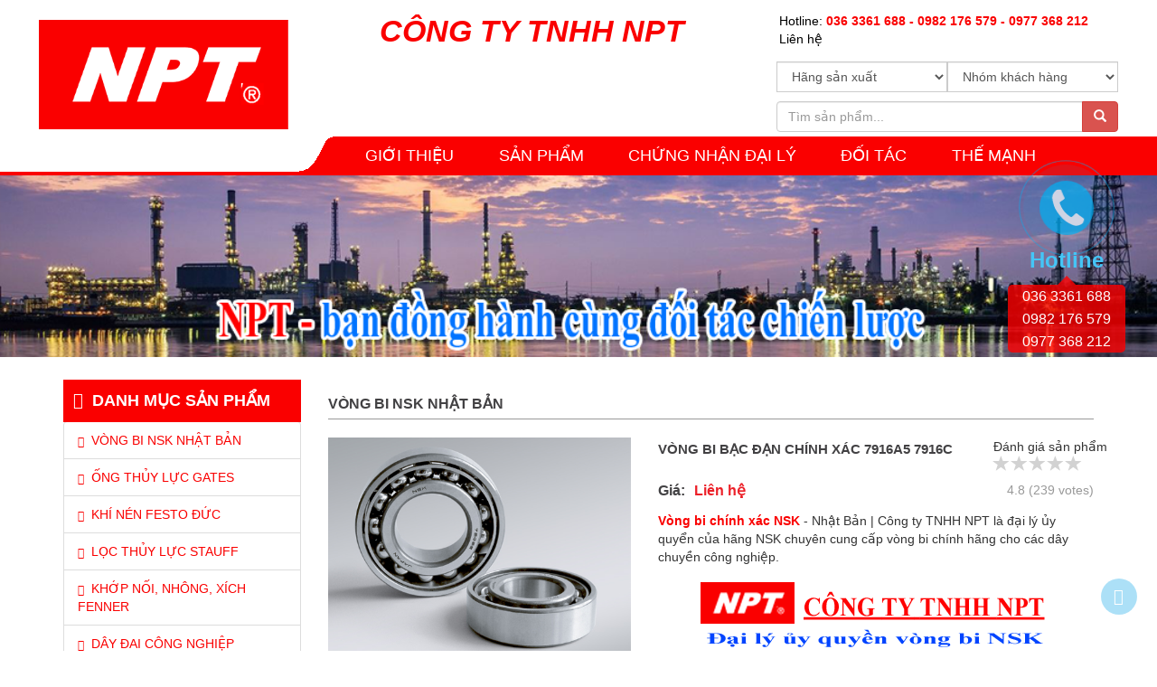

--- FILE ---
content_type: text/html; charset=UTF-8
request_url: http://nptvn.com/vong-bi-bac-dan-chinh-xac-7916a5-7916c
body_size: 10653
content:
<!DOCTYPE html><html lang="vi"> <head> <meta charset="utf-8"> <meta name="viewport" content="width=device-width, initial-scale=1"> <base href='http://nptvn.com/'/><title>Vòng bi, Bạc đạn chính xác NSK - Nhật Bản</title><meta name="description" content="Vòng bi chính xác NSK - Nhật Bản | Công ty TNHH NPT là đại lý ủy quyển của hãng NSK chuyên cung cấp vòng bi chính hãng cho các dây chuyền công nghiệp. Đặc biệt là công nghiệp phụ trợ, cơ khí chính xác."><meta name="keywords" content="Vòng bi, bạc đạn chính xác NSK"><meta name="copyright" content="NPTVN.COM" /><meta name="author" content="CÔNG TY TNHH NPT | ĐẠI LÝ ỦY QUYỀN VÒNG BI NSK - NHẬT BẢN" /><meta name="GENERATOR" content="CÔNG TY TNHH NPT | ĐẠI LÝ ỦY QUYỀN VÒNG BI NSK - NHẬT BẢN" /><meta name="resource-type" content="Document" /><meta name="distribution" content="Global" /><meta name="revisit-after" content="1 days" /><meta http-equiv="X-UA-Compatible" content="IE=edge" /><meta name="language" content="vietnamese" /><meta property="og:updated_time" content="28/12/2018 10:52:13" /><link rel="canonical" href="http://nptvn.com/vong-bi-bac-dan-chinh-xac-7916a5-7916c" /><meta property="og:site_name" content="CÔNG TY TNHH NPT"><meta property="og:url" content="http://nptvn.com/vong-bi-bac-dan-chinh-xac-7916a5-7916c"><meta property="og:type" content="article"><meta property="og:title" content="Vòng bi, Bạc đạn chính xác NSK - Nhật Bản"><meta property="og:image" content="http://nptvn.com/uploads/san-pham/vong-bi/img-angular-contact.jpg"><meta property="og:locale" content="vi_vn"><link rel="shortcut icon" href="uploads/favicon/vong-bi-con-4.jpg"> <link href="theme/frontend/bootstrap-3.1.1-dist/css/bootstrap.min.css" rel="stylesheet"> <link href="theme/frontend/css/normalize.css" rel="stylesheet"> <link href="theme/frontend/css/Hover-master/css/hover.css" rel="stylesheet"> <link href="theme/frontend/css/font-awesome.min.css" rel="stylesheet"> <link href="theme/frontend/slide/owl.carousel.css" rel="stylesheet" type="text/css"> <link href="theme/frontend/slide/owl.theme.css" rel="stylesheet" type="text/css"> <link href="theme/frontend/slide/owl.transitions.css" rel="stylesheet"> <link rel="stylesheet" type="text/css" href="theme/frontend/modules/menu/css/menu.css"> <link rel="stylesheet" type="text/css" href="theme/frontend/modules/menumobile/css/headroom.css"> <link rel="stylesheet" type="text/css" href="theme/frontend/modules/menumobile/css/meanmenu.css"> <link href="theme/frontend/modules/dist/themes/css-stars.css" rel="stylesheet" type="text/css"> <link href="theme/frontend/modules/dist/themes/bootstrap-stars.css" rel="stylesheet" type="text/css"> <link rel="stylesheet" href="theme/frontend/js/rating/jRating.jquery.css" type="text/css" /> <link href="theme/frontend/css/widget.css" rel="stylesheet" type="text/css"> <link href="theme/frontend/css/style.css" rel="stylesheet" type="text/css"> <script src="theme/frontend/js/jquery-2.2.1.min.js" type="text/javascript"></script> <!-- Global Site Tag (gtag.js) - Google Analytics --><script async src="https://www.googletagmanager.com/gtag/js?id=UA-117899041-1"></script><script> window.dataLayer = window.dataLayer || []; function gtag(){dataLayer.push(arguments);} gtag('js', new Date()); gtag('config', 'UA-117899041-1');UA-117899041-1</script><script>(function(i,s,o,g,r,a,m){i['GoogleAnalyticsObject']=r;i[r]=i[r]||function(){(i[r].q=i[r].q||[]).push(arguments)},i[r].l=1*new Date();a=s.createElement(o),m=s.getElementsByTagName(o)[0];a.async=1;a.src=g;m.parentNode.insertBefore(a,m)})(window,document,'script','//www.google-analytics.com/analytics.js','ga');ga('create', '', 'auto');ga('require', 'displayfeatures');ga('send', 'pageview');</script><meta name="csrf-name" content="csrf_enuy_name"><meta name="csrf-token" content="d57f395f63e7ce8a88b5b057a16339eb"><!-- Global Site Tag (gtag.js) - Google Analytics --><script async src="https://www.googletagmanager.com/gtag/js?id=UA-117899041-1"></script><script> window.dataLayer = window.dataLayer || []; function gtag(){dataLayer.push(arguments);} gtag('js', new Date()); gtag('config', 'UA-117899041-1');UA-117899041-1</script><script>(function(i,s,o,g,r,a,m){i['GoogleAnalyticsObject']=r;i[r]=i[r]||function(){(i[r].q=i[r].q||[]).push(arguments)},i[r].l=1*new Date();a=s.createElement(o),m=s.getElementsByTagName(o)[0];a.async=1;a.src=g;m.parentNode.insertBefore(a,m)})(window,document,'script','//www.google-analytics.com/analytics.js','ga');ga('create', '', 'auto');ga('require', 'displayfeatures');ga('send', 'pageview');</script><meta name="csrf-name" content="csrf_enuy_name"><meta name="csrf-token" content="d57f395f63e7ce8a88b5b057a16339eb"></head> <body id="Too"> <div class="disn" itemscope itemtype="http://schema.org/Recipe"> <span itemprop="name">Vòng bi, Bạc đạn chính xác NSK - Nhật Bản</span> <img itemprop="image" src="uploads/logo-cong-ty/logo-bidan.png" alt="Vòng bi, Bạc đạn chính xác NSK - Nhật Bản"> <div itemprop="aggregateRating" itemscope="" itemtype="http://schema.org/AggregateRating"> <span itemprop="ratingValue">4.8</span>/<span itemprop="bestRating">5</span> <span itemprop="ratingCount">239</span> bình chọn </div> </div> <div class="load" style="display: none"><img src="theme/frontend/plug/load.gif" alt=""></div> <!--Phần #header--> <div id="header" class="clear"> <div class="container-fluid"> <div class="background-head"> <div class="header-main hidden-sm hidden-xs"> <div class="container"> <div class="header-logo col-lg-3 col-md-3 col-sm-12"> <a title="CÔNG TY TNHH NPT" href="" class="box logo"> <img src="uploads/logo-cong-ty/logo-bidan.png" alt="CÔNG TY TNHH NPT" class="scaledown"> </a> </div> <div class="header-other col-lg-5 col-md-5 col-sm-12"> <span class="slogan_top">CÔNG TY TNHH NPT</span> </div> <div class="header-other col-lg-4 col-md-4 col-sm-12"> <div class="row"> <div class="top-bar hidden-xs"> <div class="top"> <ul class="hovernone navbar-nav navbar-right"> <li><a href="tel:036 3361 688 <br> 0982 176 579 <br> 0977 368 212">Hotline: <span class="clred">036 3361 688 - 0982 176 579 - 0977 368 212</span></a></li> <li><a href="lien-he" title="Liên hệ">Liên hệ</a></li> </ul> </div> </div> </div> <div class="searchbox"> <div class="input-group col-md-12"> <form class="form-search-top" action="tim-kiem" method="post" id="sForm"><input type="hidden" name="csrf_enuy_name" value="d57f395f63e7ce8a88b5b057a16339eb"><input type="hidden" name="csrf_enuy_name" value="d57f395f63e7ce8a88b5b057a16339eb"><input type="hidden" name="csrf_enuy_name" value="d57f395f63e7ce8a88b5b057a16339eb"> <div class="form-group"> <div class="col-md-6 mgbt10"> <div class="row"> <select id="selectbasic" name="sanxuat" class="form-control"> <option value="">Hãng sản xuất</option> <option value="9">Festo - Đức</option> <option value="4">NSK - Nhật Bản</option> <option value="3">Gates - Mỹ</option> <option value="5">FP - Italia</option> <option value="7">Loctite - Mỹ</option> <option value="8">Optibelt - Đức</option> </select> </div> </div> <div class="col-md-6 mgbt10"> <div class="row"> <select id="selectbasic-2" name="khachhang" class="form-control"> <option value="">Nhóm khách hàng</option> <option value="10">Cơ khí chế tạo</option> <option value="2">Ngành thép</option> <option value="1">Ngành xi măng</option> <option value="5">Đường sắt</option> <option value="4">Gạch men - Gạch tuynel</option> <option value="6">Thủy điện, Nhiệt điện</option> <option value="7">Khai thác mỏ, Khoáng sản</option> <option value="8">Sợi - Dệt - Nhuộm</option> <option value="9">Giấy - Bao bì</option> </select> </div> </div> </div> <div class="form-group"> <div class="col-md-12"> <div class="row" style="display: inline-table; "> <input type="text" name="s" class="search-query form-control" placeholder="Tìm sản phẩm..."/> <span class="input-group-btn"> <button class="btn btn-danger" type="submit"> <span class=" glyphicon glyphicon-search"></span> </button> </span> </div> </div> </div> </form> </div> </div> <div class="header-text-widget hidden-xs"></div> <div class="hotline-mb hidden-lg hidden-md hidden-sm"> <p>Hotline : <a href="tel:036 3361 688 <br> 0982 176 579 <br> 0977 368 212">036 3361 688 - 0982 176 579 - 0977 368 212</a></p> <p><a href="lien-he" title="Liên hệ" class="black">Liên hệ</a></p> </div> </div> </div> </div> <!-- <div class="line-head-menu"></div> --> <div class="horizontal-menu-wrapper hidden-sm hidden-xs"> <div class="container"> <div class="horizontal-menu dropdown-fix"> <div class="sidemenu-holder"> <div class="navigation"> <ul class="nav navbar-nav menu"> <li> <a href="gioi-thieu" title="">GIỚI THIỆU</a> </li> <li> <a href="tat-ca-san-pham" title="">SẢN PHẨM</a> <ul class="submenu-top"> <li class="item-sub-menu"> <a href="vong-bi-nsk-nhat-ban" title="VÒNG BI NSK - NHẬT BẢN"> VÒNG BI NSK - NHẬT BẢN </a> <ul class="submenu-top-2"> <li class="item-sub-menu"> <a href="vong-bi-nsk-nhat-ban" title="Vòng bi chính xác NSK"> Vòng bi chính xác NSK </a> </li> <li class="item-sub-menu"> <a href="vong-bi-nsk-nhat-ban" title="Vòng bi cầu NSK"> Vòng bi cầu NSK </a> </li> <li class="item-sub-menu"> <a href="vong-bi-nsk-nhat-ban" title="Vòng bi cầu tự lựa NSK"> Vòng bi cầu tự lựa NSK </a> </li> <li class="item-sub-menu"> <a href="vong-bi-nsk-nhat-ban" title="Vòng bi đũa NSK"> Vòng bi đũa NSK </a> </li> <li class="item-sub-menu"> <a href="vong-bi-nsk-nhat-ban" title="Vòng bi côn NSK"> Vòng bi côn NSK </a> </li> <li class="item-sub-menu"> <a href="vong-bi-nsk-nhat-ban" title="Vòng bi tang trống NSK"> Vòng bi tang trống NSK </a> </li> <li class="item-sub-menu"> <a href="vong-bi-nsk-nhat-ban" title="Vòng bi cán thép NSK"> Vòng bi cán thép NSK </a> </li> </ul> </li> <li class="item-sub-menu"> <a href="Ong-thuy-luc-Gates" title="ỐNG THỦY LỰC GATES"> ỐNG THỦY LỰC GATES </a> </li> <li class="item-sub-menu"> <a href="http://nptvn.com/khi-nen-festo-duc" title="Khí nén Festo Đức"> Khí nén Festo Đức </a> </li> <li class="item-sub-menu"> <a href="http://nptvn.com/khop-noi--nhong--xich-fenner-" title="KHỚP NỐI, NHÔNG XÍCH FENNER"> KHỚP NỐI, NHÔNG XÍCH FENNER </a> </li> <li class="item-sub-menu"> <a href="vat-lieu-lam-kin" title="VẬT LIỆU LÀM KÍN"> VẬT LIỆU LÀM KÍN </a> </li> <li class="item-sub-menu"> <a href="hoa-chat-cong-nghiep" title="HÓA CHẤT CÔNG NGHIỆP"> HÓA CHẤT CÔNG NGHIỆP </a> </li> <li class="item-sub-menu"> <a href="day-dai-cong-nghiep" title="DÂY ĐAI CÔNG NGHIỆP"> DÂY ĐAI CÔNG NGHIỆP </a> </li> <li class="item-sub-menu"> <a href="may-ep-tuy-o-thuy-luc" title="MÁY ÉP TUY Ô THỦY LỰC"> MÁY ÉP TUY Ô THỦY LỰC </a> </li> <li class="item-sub-menu"> <a href="http://nptvn.com/loc-thuy-luc-stauff" title="LỌC THỦY LỰC STAUFF"> LỌC THỦY LỰC STAUFF </a> </li> <li class="item-sub-menu"> <a href="tu-van-giai-phap" title="TƯ VẤN GIẢI PHÁP"> TƯ VẤN GIẢI PHÁP </a> </li> </ul> </li> <li> <a href="chung-nhan-dai-ly" title="">CHỨNG NHẬN ĐẠI LÝ</a> </li> <li> <a href="doi-tac-cong-ty" title="">Đối tác</a> </li> <li> <a href="the-manh" title="">THẾ MẠNH</a> </li> </ul> </div> </div> </div> </div> </div> </div> </div> </div> <!--Kết thúc #header--><!-- Start menu mobile --> <div class="mainmenu hidden-lg hidden-md"> <nav class=""> <ul class=''><li class=' clli1 '><a class=' clli1' href='http://nptvn.com/gioi-thieu' >GIỚI THIỆU</a></li><li class=' clli1 '><a class=' clli1' href='http://nptvn.com/tat-ca-san-pham' >SẢN PHẨM</a><ul class=''><li class=' clli2 '><a class=' clli2' href='http://nptvn.com/vong-bi-nsk-nhat-ban' >VÒNG BI NSK - NHẬT BẢN</a><ul class=''><li class=' clli3 '><a class=' clli3' href='http://nptvn.com/vong-bi-nsk-nhat-ban' >Vòng bi chính xác NSK</a></li><li class=' clli3 '><a class=' clli3' href='http://nptvn.com/vong-bi-nsk-nhat-ban' >Vòng bi cầu NSK</a></li><li class=' clli3 '><a class=' clli3' href='http://nptvn.com/vong-bi-nsk-nhat-ban' >Vòng bi cầu tự lựa NSK</a></li><li class=' clli3 '><a class=' clli3' href='http://nptvn.com/vong-bi-nsk-nhat-ban' >Vòng bi đũa NSK</a></li><li class=' clli3 '><a class=' clli3' href='http://nptvn.com/vong-bi-nsk-nhat-ban' >Vòng bi côn NSK</a></li><li class=' clli3 '><a class=' clli3' href='http://nptvn.com/vong-bi-nsk-nhat-ban' >Vòng bi tang trống NSK</a></li><li class=' clli3 '><a class=' clli3' href='http://nptvn.com/vong-bi-nsk-nhat-ban' >Vòng bi cán thép NSK</a></li><div class='clr'></div></ul></li><li class=' clli2 '><a class=' clli2' href='http://nptvn.com/Ong-thuy-luc-Gates' >ỐNG THỦY LỰC GATES</a></li><li class=' clli2 '><a class=' clli2' href='http://nptvn.com/khi-nen-festo-duc' >Khí nén Festo Đức</a></li><li class=' clli2 '><a class=' clli2' href='http://nptvn.com/khop-noi--nhong--xich-fenner-' >KHỚP NỐI, NHÔNG XÍCH FENNER</a></li><li class=' clli2 '><a class=' clli2' href='http://nptvn.com/vat-lieu-lam-kin' >VẬT LIỆU LÀM KÍN</a></li><li class=' clli2 '><a class=' clli2' href='http://nptvn.com/hoa-chat-cong-nghiep' >HÓA CHẤT CÔNG NGHIỆP</a></li><li class=' clli2 '><a class=' clli2' href='http://nptvn.com/day-dai-cong-nghiep' >DÂY ĐAI CÔNG NGHIỆP</a></li><li class=' clli2 '><a class=' clli2' href='http://nptvn.com/may-ep-tuy-o-thuy-luc' >MÁY ÉP TUY Ô THỦY LỰC</a></li><li class=' clli2 '><a class=' clli2' href='http://nptvn.com/loc-thuy-luc-stauff' >LỌC THỦY LỰC STAUFF</a></li><li class=' clli2 '><a class=' clli2' href='http://nptvn.com/tu-van-giai-phap' >TƯ VẤN GIẢI PHÁP</a></li><div class='clr'></div></ul></li><li class=' clli1 '><a class=' clli1' href='http://nptvn.com/chung-nhan-dai-ly' >CHỨNG NHẬN ĐẠI LÝ</a></li><li class=' clli1 '><a class=' clli1' href='http://nptvn.com/doi-tac-cong-ty' >Đối tác</a></li><li class=' clli1 '><a class=' clli1' href='http://nptvn.com/the-manh' >THẾ MẠNH</a></li><div class='clr'></div></ul> </nav> </div><!-- End menu mobile --> <!--Phần #banner_top --><div class="box clear" id="banner_top"> <div class="box box_img_banner clear hidden-xs hidden-sm" id="slide_adv_top"> <a href="#" title="" class="box"> <img src="uploads/banner-day-2.bmp" alt="" class="responsive"> </a> <a href="#2" title="" class="box"> <img src="uploads/banner-day-1.bmp" alt="" class="responsive"> </a> </div></div><!--End #banner_top --><!-- End banner --><div class="pg-body mgt20"> <div class="container body-content-mgt25"> <div class="row"> <span id="To"></span><div class="col-md-3 col-xs-12 cat-sidebar"> <div class="widget wg-categories"> <div id="accordion" role="tablist" aria-multiselectable="true"> <div class="card"> <div class="card-header" role="tab" id="headingOne"> <a class="list-group-item active titlecagory" id="btn_showcate"><i class="fa fa-th-list pdl5"></i> Danh mục sản phẩm </a> <ul class="list-group" id="menu_cate"> <li class="list-group-item"> <a href="http://nptvn.com/vong-bi-nsk-nhat-ban" title="VÒNG BI NSK NHẬT BẢN"><i class="fa fa-plus fa-12"></i>VÒNG BI NSK NHẬT BẢN</a> <ul class="submenu-left hidden-xs"> </ul> </li> <li class="list-group-item"> <a href="http://nptvn.com/Ong-thuy-luc-Gates" title="ỐNG THỦY LỰC GATES"><i class="fa fa-plus fa-12"></i>ỐNG THỦY LỰC GATES</a> <ul class="submenu-left hidden-xs"> </ul> </li> <li class="list-group-item"> <a href="http://nptvn.com/khi-nen-festo-duc" title="KHÍ NÉN FESTO ĐỨC"><i class="fa fa-plus fa-12"></i>KHÍ NÉN FESTO ĐỨC</a> <ul class="submenu-left hidden-xs"> </ul> </li> <li class="list-group-item"> <a href="http://nptvn.com/loc-thuy-luc-stauff" title="LỌC THỦY LỰC STAUFF "><i class="fa fa-plus fa-12"></i>LỌC THỦY LỰC STAUFF </a> <ul class="submenu-left hidden-xs"> </ul> </li> <li class="list-group-item"> <a href="http://nptvn.com/khop-noi--nhong--xich-fenner-" title="KHỚP NỐI, NHÔNG, XÍCH FENNER "><i class="fa fa-plus fa-12"></i>KHỚP NỐI, NHÔNG, XÍCH FENNER </a> <ul class="submenu-left hidden-xs"> </ul> </li> <li class="list-group-item"> <a href="http://nptvn.com/day-dai-cong-nghiep" title="DÂY ĐAI CÔNG NGHIỆP"><i class="fa fa-plus fa-12"></i>DÂY ĐAI CÔNG NGHIỆP</a> <ul class="submenu-left hidden-xs"> </ul> </li> <li class="list-group-item"> <a href="http://nptvn.com/may-ep-tuy-o-thuy-luc" title="MÁY ÉP TUY Ô THỦY LỰC"><i class="fa fa-plus fa-12"></i>MÁY ÉP TUY Ô THỦY LỰC</a> <ul class="submenu-left hidden-xs"> </ul> </li> <li class="list-group-item"> <a href="http://nptvn.com/hoa-chat-cong-nghiep" title="HÓA CHẤT CÔNG NGHIỆP"><i class="fa fa-plus fa-12"></i>HÓA CHẤT CÔNG NGHIỆP</a> <ul class="submenu-left hidden-xs"> </ul> </li> <li class="list-group-item"> <a href="http://nptvn.com/vat-lieu-lam-kin" title="VẬT LIỆU LÀM KÍN"><i class="fa fa-plus fa-12"></i>VẬT LIỆU LÀM KÍN</a> <ul class="submenu-left hidden-xs"> </ul> </li> </ul> </div> <div class="card-header hidden-xs hidden-sm" role="tab" id="headingOne"> <a href="#" class="list-group-item active titlecagory"><i class="fa fa-th-list pdl5"></i> Nhà sản xuất </a> <ul class="list-group"> <li class="list-group-item"> <a href="http://nptvn.com/vong-bi-nsk---nhat-ban" title="NSK - Nhật Bản"><i class="fa fa-plus fa-12"></i>NSK - Nhật Bản</a> </li> <li class="list-group-item"> <a href="http://nptvn.com/festo---duc" title="Festo - Đức"><i class="fa fa-plus fa-12"></i>Festo - Đức</a> </li> <li class="list-group-item"> <a href="http://nptvn.com/" title="Gates - Mỹ"><i class="fa fa-plus fa-12"></i>Gates - Mỹ</a> </li> <li class="list-group-item"> <a href="http://nptvn.com/vat-lieu-lam-kin-fp---italia" title="FP - Italia"><i class="fa fa-plus fa-12"></i>FP - Italia</a> </li> <li class="list-group-item"> <a href="http://nptvn.com/hoa-chat-cong-nghiep-loctite---my" title="Loctite - Mỹ"><i class="fa fa-plus fa-12"></i>Loctite - Mỹ</a> </li> <li class="list-group-item"> <a href="http://nptvn.com/day-dai-cong-nghiep-optibelt---duc" title="Optibelt - Đức"><i class="fa fa-plus fa-12"></i>Optibelt - Đức</a> </li> </ul> </div> <div class="card-header hidden-xs hidden-sm" role="tab" id="headingOne"> <a href="#" class="list-group-item active titlecagory"><i class="fa fa-th-list pdl5"></i> Nhóm khách hàng </a> <ul class="list-group"> <li class="list-group-item"> <a href="http://nptvn.com/co-khi-che-tao" title="Cơ khí chế tạo"><i class="fa fa-plus fa-12"></i>Cơ khí chế tạo</a> </li> <li class="list-group-item"> <a href="http://nptvn.com/nhom-khach-hang-2" title="Ngành thép"><i class="fa fa-plus fa-12"></i>Ngành thép</a> </li> <li class="list-group-item"> <a href="http://nptvn.com/nhom-khach-hang-1" title="Ngành xi măng"><i class="fa fa-plus fa-12"></i>Ngành xi măng</a> </li> <li class="list-group-item"> <a href="http://nptvn.com/nganh-gach" title="Gạch men - Gạch tuynel"><i class="fa fa-plus fa-12"></i>Gạch men - Gạch tuynel</a> </li> <li class="list-group-item"> <a href="http://nptvn.com/duong-sat" title="Đường sắt"><i class="fa fa-plus fa-12"></i>Đường sắt</a> </li> <li class="list-group-item"> <a href="http://nptvn.com/thuy-dien--nhiet-dien" title="Thủy điện, Nhiệt điện"><i class="fa fa-plus fa-12"></i>Thủy điện, Nhiệt điện</a> </li> <li class="list-group-item"> <a href="http://nptvn.com/khai-thac-mo--khoang-san" title="Khai thác mỏ, Khoáng sản"><i class="fa fa-plus fa-12"></i>Khai thác mỏ, Khoáng sản</a> </li> <li class="list-group-item"> <a href="http://nptvn.com/det-may" title="Sợi - Dệt - Nhuộm"><i class="fa fa-plus fa-12"></i>Sợi - Dệt - Nhuộm</a> </li> <li class="list-group-item"> <a href="http://nptvn.com/giay" title="Giấy - Bao bì"><i class="fa fa-plus fa-12"></i>Giấy - Bao bì</a> </li> </ul> </div> </div> </div> <div class="contact-left hidden"> </div> </div></div> <div class="col-md-9 col-xs-12 cat-content"> <nav class="nav-ct hidden-xs"> <li class="active pull-left"><a class="box-active" href='http://nptvn.com/'> Trang chủ &nbsp;</a></li> <li class="active pull-left"> <a class="box-active" href='vong-bi-nsk-nhat-ban'> VÒNG BI NSK NHẬT BẢN &nbsp;</a> </li> <a title="Vòng bi bạc đạn chính xác 7916A5 7916C"><li>Vòng bi bạc đạn chính xác 7916A5 7916C</li></a> </nav> <div class="wp-prd"> <div class="" > <h4 class="tite-ct f16">VÒNG BI NSK NHẬT BẢN</h4> </div> <div class="row"> <div class="col-sm-12 clear"> <div class="wrapper row"> <div class="preview col-md-5"> <div class="preview-pic tab-content"> <div class="tab-pane active" id="pic-1"> <img src="uploads/san-pham/vong-bi/img-angular-contact.jpg" alt="Vòng bi bạc đạn chính xác 7916A5 7916C" alt="Vòng bi bạc đạn chính xác 7916A5 7916C" /> </div> </div> <ul class="preview-thumbnail nav nav-tabs"> <li class="active"> <a data-target="#pic-1" data-toggle="tab"> <img src="uploads/san-pham/vong-bi/img-angular-contact.jpg" alt="Vòng bi bạc đạn chính xác 7916A5 7916C" alt="Image thumbnail" /> </a> </li> </ul> </div> <div class="details col-md-7"> <h1 class="product-title f15">Vòng bi bạc đạn chính xác 7916A5 7916C</h1> <div class="col-sx-12"> <div class="boxsize"> <div class="sizeprd"> </div> <h5 class="price"><b>Giá:</b><span>Liên hệ</span></h5> </div> </div> <div class="col-xs-12 enuy pad0"> <p><a title="v&ograve;ng bi ch&iacute;nh x&aacute;c NSK" href="http://nptvn.com/" target="_blank"><strong>V&ograve;ng bi ch&iacute;nh x&aacute;c NSK</strong></a>&nbsp;- Nhật Bản | C&ocirc;ng ty TNHH NPT l&agrave; đại l&yacute; ủy quyển của h&atilde;ng NSK chuy&ecirc;n cung cấp v&ograve;ng bi ch&iacute;nh h&atilde;ng cho c&aacute;c d&acirc;y chuyền c&ocirc;ng nghiệp.</p><p style="text-align: center;"><img src="uploads/chu-ky-nsk.bmp" alt="" width="399" height="86" /></p> </div> <div class="rate-pro-detail"> <div class="startview pull-right"> <input type="hidden" name="starShow" value="0"> <span class="text-center">Đánh giá sản phẩm</span> <!-- Start jQuery Bar Rating --> <div class="br-wrapper br-theme-fontawesome-stars"> <select id="rate-bottom-content"> <option value=""></option> <option value="4" >1</option> <option value="4" >2</option> <option value="4" >3</option> <option value="4" >4</option> <option value="5" >5</option> </select> </div> <!-- End jQuery Bar Rating --> <span class="member text-center">4.8 (239 votes)</span> </div> </div> <div class="shareSocial pull-left"> <!-- Go to www.addthis.com/dashboard to customize your tools --> <script type="text/javascript" src="//s7.addthis.com/js/300/addthis_widget.js#pubid=ra-58eb07b2c65b17c1"></script> <!-- Go to www.addthis.com/dashboard to customize your tools --> <div class="addthis_inline_share_toolbox"></div> </div> <div class="line-price"></div> <div class="action"> <button class="add-to-cart btn btn-default" type="button"><a href="lien-he" title="Liên hệ" rel="nofollow">LIÊN HỆ ĐẶT HÀNG</a></button> </div> </div> </div> </div> </div> <div class="wpda"> <div class="div wpinfo mgbt30"> <div class="box product-info"> <ul id="myTab" class="nav nav-tabs nav_tabs nav-pills"> <li class="active"><a href="#service-one" data-toggle="tab">Mô tả sản phẩm</a></li> <li><a href="#service-three" data-toggle="tab">Tài liệu kỹ thuật</a></li> </ul> <div id="myTabContent" class="product-description__block enuy-padd tab-content pd10"> <div class="tab-pane fade in active" id="service-one"> <section class="div product-info"> <p>V&ograve;ng bi ch&iacute;nh x&aacute;c l&agrave; loại v&ograve;ng bi kết hợp nhiều loại con lăn được thiết kế với độ ch&iacute;nh x&aacute;c cao sử dụng cho những m&ocirc;i trường khắc nghiệt phải vận h&agrave;nh &ecirc;m với tốc độ cao, &nbsp;chịu nhiều tải trọng theo nhiều hướng.</p><p style="text-align: center;"><img src="uploads/chu-ky-nsk.bmp" alt="" width="399" height="86" /></p> </section> </div> <div class="tab-pane fade" id="service-three"> <section class="div"> <p><p>V&ograve;ng bi ch&iacute;nh x&aacute;c l&agrave; loại v&ograve;ng bi kết hợp nhiều loại con lăn được thiết kế với độ ch&iacute;nh x&aacute;c cao sử dụng cho những m&ocirc;i trường khắc nghiệt phải vận h&agrave;nh &ecirc;m với tốc độ cao, &nbsp;chịu nhiều tải trọng theo nhiều hướng.</p><p style="text-align: center;"><img src="uploads/chu-ky-nsk.bmp" alt="" width="399" height="86" /></p></p> </section> </div> </div> <hr> </div> </div> <div class="spvx mgt30"> <div class="titlespvx"> <h4 class="title-sb"> Sản phẩm cùng loại</h4> </div> <div class="row"> <div class="col-md-4 product-item"> <div class="listPrd"> <a href="http://nptvn.com/vong-bi-chinh-xac-7901c-7901a5"><img class="img-fluid img-responsivec drd5" src="uploads/san-pham/vong-bi/img-angular-contact.jpg" alt="Vòng bi chính xác 7901C 7901A5"></a> <div class="card-block"> <div class="news-title"> <h4 class="namePrd"> <a href="http://nptvn.com/vong-bi-chinh-xac-7901c-7901a5">Vòng bi chính xác 7901C 7901A5</a> </h4> </div> <div class="wpbnt"> <button class="btn btn-primary btn-pdlr">Giá</button> <span class="price-prd">Liên hệ</span> </div> </div> </div> </div> <div class="col-md-4 product-item"> <div class="listPrd"> <a href="http://nptvn.com/vong-bi-chinh-xac-25tac62csuhpn7c"><img class="img-fluid img-responsivec drd5" src="uploads/san-pham/vong-bi/vong-bi-sieu-chinh-xac.jpg" alt="Vòng bi chính xác 25TAC62CSUHPN7C"></a> <div class="card-block"> <div class="news-title"> <h4 class="namePrd"> <a href="http://nptvn.com/vong-bi-chinh-xac-25tac62csuhpn7c">Vòng bi chính xác 25TAC62CSUHPN7C</a> </h4> </div> <div class="wpbnt"> <button class="btn btn-primary btn-pdlr">Giá</button> <span class="price-prd">Liên hệ</span> </div> </div> </div> </div> <div class="col-md-4 product-item"> <div class="listPrd"> <a href="http://nptvn.com/vong-bi-chinh-xac-nn3008mbkr-nn3008tbkr-nn3008ztbkr"><img class="img-fluid img-responsivec drd5" src="uploads/san-pham/vong-bi/double-row-cylindrical-roller-bearings-1.jpg" alt="Vòng bi chính xác NN3008MBKR NN3008TBKR NN3008ZTBKR"></a> <div class="card-block"> <div class="news-title"> <h4 class="namePrd"> <a href="http://nptvn.com/vong-bi-chinh-xac-nn3008mbkr-nn3008tbkr-nn3008ztbkr">Vòng bi chính xác NN3008MBKR NN3008TBKR NN3008ZTBKR</a> </h4> </div> <div class="wpbnt"> <button class="btn btn-primary btn-pdlr">Giá</button> <span class="price-prd">Liên hệ</span> </div> </div> </div> </div> <div class="col-md-4 product-item"> <div class="listPrd"> <a href="http://nptvn.com/vong-bi-chinh-xac-7204a-7204a5-7204c"><img class="img-fluid img-responsivec drd5" src="uploads/san-pham/vong-bi/img-angular-contact.jpg" alt="Vòng bi chính xác 7204A 7204A5 7204C"></a> <div class="card-block"> <div class="news-title"> <h4 class="namePrd"> <a href="http://nptvn.com/vong-bi-chinh-xac-7204a-7204a5-7204c">Vòng bi chính xác 7204A 7204A5 7204C</a> </h4> </div> <div class="wpbnt"> <button class="btn btn-primary btn-pdlr">Giá</button> <span class="price-prd">Liên hệ</span> </div> </div> </div> </div> <div class="col-md-4 product-item"> <div class="listPrd"> <a href="http://nptvn.com/vong-bi-tang-trong-nsk-21316cde4-bac-dan-tang-trong-nsk-21316cde4"><img class="img-fluid img-responsivec drd5" src="theme/admin/images/noimage.png" alt="Vòng bi tang trống NSK 21316CDE4-Bạc đạn tang trống NSK 21316CDE4"></a> <div class="card-block"> <div class="news-title"> <h4 class="namePrd"> <a href="http://nptvn.com/vong-bi-tang-trong-nsk-21316cde4-bac-dan-tang-trong-nsk-21316cde4">Vòng bi tang trống NSK 21316CDE4-Bạc đạn tang trống NSK 21316CDE4</a> </h4> </div> <div class="wpbnt"> <button class="btn btn-primary btn-pdlr">Giá</button> <span class="price-prd">Liên hệ</span> </div> </div> </div> </div> <div class="col-md-4 product-item"> <div class="listPrd"> <a href="http://nptvn.com/vong-bi-bac-danchinh-xac-35tac72c-2"><img class="img-fluid img-responsivec drd5" src="uploads/san-pham/vong-bi/nsk-ball-screw-support-bearings-500x500-copy.jpg" alt="Vòng bi, bạc đạn chính xác 35TAC72C"></a> <div class="card-block"> <div class="news-title"> <h4 class="namePrd"> <a href="http://nptvn.com/vong-bi-bac-danchinh-xac-35tac72c-2">Vòng bi, bạc đạn chính xác 35TAC72C</a> </h4> </div> <div class="wpbnt"> <button class="btn btn-primary btn-pdlr">Giá</button> <span class="price-prd">Liên hệ</span> </div> </div> </div> </div> </div> </div> </div> </div> </div> </div> </div></div><!--.container--><!-- end-content --> <!--Phần #banner_top --><div class="box clear" id="banner_top"> <div class="box box_img_banner clear" id="slide_adv_bottom"> <a href="#" title="" class="box"> <img src="uploads/banner-day-2.bmp" alt="" class="responsive"> </a> <a href="" title="" class="box"> <img src="uploads/banner-day-1.bmp" alt="" class="responsive"> </a> </div></div><!--End #banner_top --><div class="container-fluid"> <div class="wpContainer backgroundNews"> <div class="container"> <div class="col-md-6"> <div class="box text-center"> <h3 style="color: #fa0000;">Hãng sản xuất</h3> </div> <div class="box" id="slide-logo-1"> <div class="col-md-12"> <a href="" title="UNIFLEX" class="div"> <img src="uploads/logo-doi-tac/uniflex-logo-1.png" alt="UNIFLEX" class="responsive"> </a> </div> <div class="col-md-12"> <a href="" title="OPTIBELT" class="div"> <img src="uploads/logo-doi-tac/optibelt.jpg" alt="OPTIBELT" class="responsive"> </a> </div> <div class="col-md-12"> <a href="" title="FP PARIS" class="div"> <img src="uploads/logo-cong-ty/logo-fp.png" alt="FP PARIS" class="responsive"> </a> </div> <div class="col-md-12"> <a href="" title="LOCTITE" class="div"> <img src="uploads/logo-doi-tac/loctite.jpg" alt="LOCTITE" class="responsive"> </a> </div> <div class="col-md-12"> <a href="" title="GATES" class="div"> <img src="uploads/logo-doi-tac/gateslogo.jpg" alt="GATES" class="responsive"> </a> </div> </div> </div> <div class="col-md-6"> <div class="box text-center"> <h3 style="color: #fa0000;">Khách hàng</h3> </div> <div class="box" id="slide-logo-2"> <div class="col-md-12"> <a href="" title="Xi măng Xuân Thành" class="div"> <img src="uploads/logo-doi-tac/xi-mang-xuan-thanh-logo1.jpg" alt="Xi măng Xuân Thành" class="responsive"> </a> </div> <div class="col-md-12"> <a href="" title="Xi măng Duyên Hà" class="div"> <img src="uploads/anh-dai-dien-danh-muc/xm-duyen-ha.jpg" alt="Xi măng Duyên Hà" class="responsive"> </a> </div> <div class="col-md-12"> <a href="" title="Xi măng The Vissai" class="div"> <img src="uploads/xi-mang-the-vissai-ninh-binh-fc.png" alt="Xi măng The Vissai" class="responsive"> </a> </div> <div class="col-md-12"> <a href="" title="Viglacera" class="div"> <img src="uploads/anh-dai-dien-danh-muc/viglacera.jpg" alt="Viglacera" class="responsive"> </a> </div> </div> </div> </div> </div> <!--.container--></div><script type="application/ld+json">{ "@context": "http://schema.org/", "@type": "Recipe", "name": "Perfect Apple Pie", "author": "Gin Blanco", "image": "http://images.edge-generalmills.com/56459281-6fe6-4d9d-984f-385c9488d824.jpg", "description": "A classic apple pie takes a shortcut with easy Pillsbury® unroll-fill refrigerated pie crust.", "aggregateRating": { "@type": "AggregateRating", "ratingValue": "4.5", "reviewCount": "276", "bestRating": "5", "worstRating": "1" }, "prepTime": "PT30M", "totalTime": "PT3H", "recipeYield": "8", "nutrition": { "@type": "NutritionInformation", "servingSize": "1 medium slice", "calories": "230 calories", "fatContent": "1 g", "carbohydrateContent": "43 g", "cholesterolContent": "0 mg", "fiberContent": "1 g", "proteinContent": "1 g", "saturatedFatContent": "2 ½ g", "servingSize": "1 Serving", "sodiumContent": "200 mg", "sugarContent": "27 g", "transFatContent": "0 g" }, "recipeIngredient": [ "1 box Pillsbury™ refrigerated pie crusts, softened as directed on box", "6 cups thinly sliced, peeled apples (6 medium)", "3/4 cup sugar", "2 tablespoons all-purpose flour", "3/4 teaspoon ground cinnamon", "1/4 teaspoon salt", "1/8 teaspoon ground nutmeg", "1 tablespoon lemon juice" ], "recipeInstructions": [ "1 Heat oven to 425°F. Place 1 pie crust in ungreased 9-inch glass pie plate. Press firmly against side and bottom.", "2 In large bowl, gently mix filling ingredients; spoon into crust-lined pie plate. Top with second crust. Wrap excess top crust under bottom crust edge, pressing edges together to seal; flute. Cut slits or shapes in several places in top crust.", "3 Bake 40 to 45 minutes or until apples are tender and crust is golden brown. Cover edge of crust with 2- to 3-inch wide strips of foil after first 15 to 20 minutes of baking to prevent excessive browning. Cool on cooling rack at least 2 hours before serving." ]
}</script><!-- topfooter --> <div class="sendMail"> <div class="container-fluid"> <div class="container"> <div class="row"> <div class="hidden-xs hidden-sm col-md-6"></div> <div class="col-xs-4 col-sm-6 col-md-2 text-left text-register full480"> <p class="title-formft">Đăng ký nhận tin</p> </div> <div class="col-xs-8 col-sm-6 col-md-4 full480"> <form onsubmit="submitFormContact(this,'receiveNews'); resetForm(); return false;" class="navbar-form" method="post"><input type="hidden" name="csrf_enuy_name" value="d57f395f63e7ce8a88b5b057a16339eb"><input type="hidden" name="csrf_enuy_name" value="d57f395f63e7ce8a88b5b057a16339eb"><input type="hidden" name="csrf_enuy_name" value="d57f395f63e7ce8a88b5b057a16339eb"> <div class="input-group" style="display: inline-flex;width: 100%;"> <input type="email" class="form-control" placeholder="Email của bạn ..." name="email" required="required" > <input type="hidden" class="form-control" name="name" value="toge" > <div class="input-group-btn"> <button class="btn btn-default btn-sendmail" type="submit" >Gửi <i class="fa fa-paper-plane-o"></i></button> </div> </div> </form> </div> </div> </div> </div> </div> <div id="footer"> <div class="footer-widgets"> <div class="wpnexbt" id="To4"> <span onclick="scrollDiv('Too')" class="glyphicon next-bottom glyphicon-menu-up cusor"></span> </div> <div class="container"> <div class="row"> <div class="col-lg-4 col-md-4 col-sm-4 col-xs-12"> <div class="aftertitle"><h3 class="title-contactft text-center">THÔNG TIN LIÊN HỆ</h3></div> <div class="line-footer"></div> <p class="name-company"></p> <div class="contact-ft"> <p><span style="color: #ff0000;"><strong><span style="font-size: 12pt;">C&ocirc;ng ty TNHH NPT</span></strong></span></p><p><span style="font-size: 12pt;"><strong>Trụ sở ch&iacute;nh</strong>: Số 80 Cao Xu&acirc;n Dục - Phường Thuận Phước - Quận Hải Ch&acirc;u - Th&agrave;nh phố Đ&agrave; Nẵng.</span></p><p><span style="font-size: 12pt;"><strong>Chi nh&aacute;nh H&agrave; Nội</strong>:&nbsp;DV08-L&ocirc; 08-Số 26 khu&nbsp; đất dịch vụ,&nbsp;Phường Mộ Lao, Quận H&agrave; Đ&ocirc;ng, H&agrave; Nội.</span></p><p><span style="font-size: 12pt;"><strong>Website</strong>: http://nptvn.com/</span></p><p><span style="font-size: 12pt;"><strong>Email</strong>:&nbsp;<a href="mailto:thethanh@nptvn.com,">thethanh@nptvn.com,</a>&nbsp;<a href="mailto:xuanthanh@nptvn.com,">xuanthanh@nptvn.com,</a>&nbsp;</span></p><p><span style="font-size: 12pt;"><strong>Hotline</strong>: 036 3361 688, 0981 386 499, 0946 720 082</span></p> </div> <div class="wpline"><em class="line-topsocial"></em></div> <div class="Boxsocial row"> <div class="wpsocial"> <div class="social"> <span><a href="https://www.facebook.com/Công-ty-TNHH-NPT-172551983385273/" rel="nofollow"><i class="fa fa-facebook-square fa-2x "></i></a></span> <span><a href="#" rel="nofollow"><i class="fa fa-twitter-square fa-2x"></i></a></span> <span><a href="#" rel="nofollow"><i class="fa fa-google-plus-square fa-2x"></i></a></span> <span><a href="#" rel="nofollow"><i class="fa fa-linkedin-square fa-2x"></i></a></span> </div> <div class="star"> <span><i class="fa fa-star"></i></span> <span><i class="fa fa-star"></i></span> <span><i class="fa fa-star"></i></span> <span><i class="fa fa-star"></i></span> <span><i class="fa fa-star"></i></span> </div> </div> </div> <div class="star row"> <div class="text-center"> <!-- EXEMPLE 1 : BASIC --> <div class="col-md-12"> <div class="basic" data="12_1"></div> </div> </div> </div> </div> <div class="col-lg-4 col-md-4 col-sm-4 col-xs-12"> <div class="aftertitle"><h3 class="title-contactft text-center">TIN TỨC</h3></div> <div class="line-footer"></div> <div class="category-ft"> <a href="" title="TIN TỨC"> <span><h2>TIN TỨC</h2></span> </a> <a href="" title="TUYỂN DỤNG"> <span><h2>TUYỂN DỤNG</h2></span> </a> <a href="" title="GIỚI THIỆU CÔNG TY"> <span><h2>GIỚI THIỆU CÔNG TY</h2></span> </a> </div> </div> <div class="col-lg-4 col-md-4 col-sm-4 col-xs-12"> <div class="aftertitle"><h3 class="title-contactft text-center">SẢN PHẨM</h3></div> <div class="line-footer"></div> <div class="category-ft"> <a href="http://nptvn.com/vong-bi-nsk-nhat-ban" title="VÒNG BI NSK NHẬT BẢN"> <span><h2>VÒNG BI NSK NHẬT BẢN</h2></span> </a> <a href="http://nptvn.com/Ong-thuy-luc-Gates" title="ỐNG THỦY LỰC GATES"> <span><h2>ỐNG THỦY LỰC GATES</h2></span> </a> <a href="http://nptvn.com/khi-nen-festo-duc" title="KHÍ NÉN FESTO ĐỨC"> <span><h2>KHÍ NÉN FESTO ĐỨC</h2></span> </a> <a href="http://nptvn.com/loc-thuy-luc-stauff" title="LỌC THỦY LỰC STAUFF "> <span><h2>LỌC THỦY LỰC STAUFF </h2></span> </a> <a href="http://nptvn.com/khop-noi--nhong--xich-fenner-" title="KHỚP NỐI, NHÔNG, XÍCH FENNER "> <span><h2>KHỚP NỐI, NHÔNG, XÍCH FENNER </h2></span> </a> <a href="http://nptvn.com/day-dai-cong-nghiep" title="DÂY ĐAI CÔNG NGHIỆP"> <span><h2>DÂY ĐAI CÔNG NGHIỆP</h2></span> </a> <a href="http://nptvn.com/may-ep-tuy-o-thuy-luc" title="MÁY ÉP TUY Ô THỦY LỰC"> <span><h2>MÁY ÉP TUY Ô THỦY LỰC</h2></span> </a> <a href="http://nptvn.com/hoa-chat-cong-nghiep" title="HÓA CHẤT CÔNG NGHIỆP"> <span><h2>HÓA CHẤT CÔNG NGHIỆP</h2></span> </a> <a href="http://nptvn.com/vat-lieu-lam-kin" title="VẬT LIỆU LÀM KÍN"> <span><h2>VẬT LIỆU LÀM KÍN</h2></span> </a> </div> </div> </div> </div> </div> <div class="bottom-footer"> <span class="text-center"><p><span style="color: #ffffff;">Copyright@2017</span></p></span> </div> </div> <!--Kết thúc chân trang--> <!--Style box support--> <form class="fStar" method="post" onsubmit="submitFormContact(this,'rating'); return false;"><input type="hidden" name="csrf_enuy_name" value="d57f395f63e7ce8a88b5b057a16339eb"><input type="hidden" name="csrf_enuy_name" value="d57f395f63e7ce8a88b5b057a16339eb"> <input type="hidden" name="link" value="http://nptvn.com/vong-bi-bac-dan-chinh-xac-7916a5-7916c"> <input type="hidden" name="ip" value='3.17.204.119'> <input type="hidden" name="star" value="4"> </form> <div id="goTop" > <div class="go_top" title="Lên trên"> <i class="fa fa-arrow-up" aria-hidden="true"></i> </div> </div> <script type="text/javascript" src="//code.jquery.com/jquery-1.11.0.min.js"></script> <script type="text/javascript" src="//code.jquery.com/jquery-migrate-1.2.1.min.js"></script> <script src="https://ajax.googleapis.com/ajax/libs/jquery/1.12.4/jquery.min.js"></script> <link href="theme/frontend/camera/camera.css" rel="stylesheet" type="text/css"> <script src="theme/frontend/camera/camera.js" type="text/javascript"></script> <script src="theme/frontend/camera/jquery.easing.1.3.js" type="text/javascript"></script> <script src="theme/frontend/bootstrap-3.1.1-dist/js/bootstrap.min.js" type="text/javascript"></script> <script src="theme/frontend/slide/owl.carousel.min.js" type="text/javascript"></script> <!-- <script src="theme/frontend/js/script.js" type="text/javascript"></script> --> <script type="text/javascript" src="theme/frontend/modules/menumobile/js/headroom.min.js"></script> <script type="text/javascript" src="theme/frontend/modules/menumobile/js/jQuery.headroom.min.js"></script> <script type="text/javascript" src="theme/frontend/modules/menumobile/js/jquery.meanmenu.js"></script> <script type="text/javascript" src="theme/frontend/modules/menumobile/js/menu.js"></script> <link href="theme/frontend/plug/script.css" rel="stylesheet" type="text/css"> <script type="text/javascript" src="theme/frontend/plug/script.js"></script> <script type="text/javascript"> $(document).ready(function(){ $('#slide-logo-1').owlCarousel({ loop:true, items:3, navigation:true, navigationText:['<i class="fa fa-chevron-left smooth"></i>','<i class="fa fa-chevron-right smooth"></i>'], autoPlay : 3000, stopOnHover : true, slideSpeed: 400, pagination: true }); $('#slide-logo-2').owlCarousel({ loop:true, items:3, navigation:true, navigationText:['<i class="fa fa-chevron-left smooth"></i>','<i class="fa fa-chevron-right smooth"></i>'], autoPlay : 3000, stopOnHover : true, smartSpeed:1000, pagination: true }); $('#slide_adv_top').owlCarousel({ loop:true, singleItem:true, pagination: false, navigation:false, navigationText:['<i class="fa fa-chevron-left smooth"></i>','<i class="fa fa-chevron-right smooth"></i>'], autoPlay: 4000, slideSpeed: 400, rewindSpeed: 600, transitionStyle: 'fade', responsive: true }); $('#slide_adv_bottom').owlCarousel({ loop:true, singleItem:true, pagination: false, navigation:false, navigationText:['<i class="fa fa-chevron-left smooth"></i>','<i class="fa fa-chevron-right smooth"></i>'], autoPlay: 4000, slideSpeed: 400, rewindSpeed: 600, transitionStyle: 'fade', responsive: true }); var delay = ( function() { var timer = 0; return function(callback, ms) { clearTimeout (timer); timer = setTimeout(callback, ms); }; })(); Usage: delay(function(){ $('#nuyModal').modal('show'); }, 20000 ); }); </script> <script type="text/javascript"> $(document).ready(function(){ $('.a-submit').on('click',function(){ $('input[name=s]').attr('value',$(this).text()); $('#sForm').submit(); }) }) </script> <script type="text/javascript"> $(document).ready(function(){ $('.bBam').click(function(){ $('input[name=sex]').attr('value',$(this).attr('data')); $('.bBamN').click(); }) }) </script> <!-- nut hotline fixed --> <div class="btn-hotline-fx hidden-xs"> <div class="coccoc-alo-phone coccoc-alo-green coccoc-alo-show" id="coccoc-alo-phoneIcon" style="right: 0px; top: 130px; display: block;height: 250px;"> <a href="tel:036 3361 688 <br> 0982 176 579 <br> 0977 368 212"> <div class="coccoc-alo-ph-circle"></div> <div class="coccoc-alo-ph-circle-fill"></div> <div class="coccoc-alo-ph-img-circle" data-toggle="modal" data-target="#dnntd"></div> <div class="title-btn-hotline"> <span>Hotline</span><br> <span class="tel">036 3361 688 <br> 0982 176 579 <br> 0977 368 212</span> </div> </a> </div> <style type="text/css"> .title-btn-hotline { position: absolute; display: block; color: #45c5f6; font-weight: bold; font-size: 24px; margin: 0 auto; bottom: -10px; width: 100%; text-align: center; } .title-btn-hotline span.tel { background: rgba(255, 0, 0, 0.8); clear: both; font-weight: initial; font-size: 16px; width: 65%; display: block; height: fit-content; line-height: 25px; margin: 0 auto; border-radius: 5px; padding: 0; margin-top: 10px; } .title-btn-hotline span.tel:before{ content: ""; width: 0; height: 0; border-left: 10px solid transparent; border-right: 10px solid transparent; border-bottom: 10px solid rgba(255, 0, 0, 0.8); position: relative; display: block; margin: 0 auto; text-align: center; position: absolute; margin-top: -10px; left: 0; right: 0; } </style> <!-- Start rating 1--> <script src="theme/frontend/modules/dist/jquery.barrating.min.js"></script> <script src="theme/frontend/modules/dist/examples.js"></script> <script type="text/javascript"> $(function() { $('#rate-bottom-content').barrating({ theme: 'fontawesome-stars', showSelectedRating: false, }); }); $(document).ready(function(){ $('.br-widget a').click(function(){ var star=$(this).attr('data-rating-value'); var stars=$('input[name=starShow]').attr('value'); $('input[name=star]').attr('value',star); $('.fStar').submit(); $('.fStar').removeClass('fStar'); $('#rate-bottom-content').barrating('set', stars); $('#rate-bottom-content').barrating('readonly', true); }) }) </script> <!-- End rating 1--> </div> <!-- Start Chat facebook --> <div id='fb-root'></div> <script> (function($) { $(document).ready(function() { $('#hisella-minimize').click(function() { if ($('#hisella-facebook').css('opacity') == 0) { $('#hisella-facebook').css('opacity', 1); $('.hisella-messages').animate({ right: '0' }).animate({ bottom: '0' }); } else { $('.hisella-messages').animate({ bottom: '-300px' }).animate({ right: '-115px' }, 400, function() { $('#hisella-facebook').css('opacity', 0) }); } }) }); })(jQuery); (function(d, s, id) { var js, fjs = d.getElementsByTagName(s)[0]; if (d.getElementById(id)) return; js = d.createElement(s); js.id = id; js.src = "//connect.facebook.net/en_US/sdk.js#xfbml=1&version=v2.0"; fjs.parentNode.insertBefore(js, fjs); }(document, 'script', 'facebook-jssdk')); </script> <div class="hisella-messages"> <div class="hisella-messages-outer"> <div id="hisella-minimize">Hỗ trợ trực tuyến</div> <div id="hisella-facebook" class='fb-page' data-adapt-container-width='true' data-height='300' data-hide-cover='false' data-href='https://www.facebook.com/Công-ty-TNHH-NPT-172551983385273/' data-show-facepile='true' data-show-posts='false' data-small-header='false' data-tabs='messages' data-width='250'> </div> </div> </div> <!-- End Chat facebook --> </body></html>

--- FILE ---
content_type: text/css
request_url: http://nptvn.com/theme/frontend/modules/menu/css/menu.css
body_size: 2266
content:

@font-face {
    font-family: 'icomoon';
    src:url('../fonts/icomoon.eot');
    src:url('../fonts/icomoon.eot?#iefix') format('embedded-opentype'),
    url('../fonts/icomoon.woff') format('woff'),
    url('../fonts/icomoon.ttf') format('truetype'),
    url('../fonts/icomoon.svg#icomoon') format('svg');
    font-weight: normal;
    font-style: normal;
}
.rmm {margin: 0 auto;}
.rmm ul {
    margin: 0;
    padding:0;
    list-style: none;
    position: relative;
    /*background: #000;*/
}
.rmm ul:after {content: ""; clear: both; display: block;}
.rmm ul li {float: left;}
.rmm ul li:hover {
    /*background: #202020;*/
}
.rmm ul li:hover > ul {display: block;}
.rmm ul li:hover a{color: #fff;}
.rmm ul li a {color: #fff; display: block; text-decoration: none;}
.rmm ul ul {display: none; margin:0; padding: 0; position: absolute; top: 100%;}
.rmm ul ul li {float: none; position: relative;}
.rmm ul ul li a{color: #fff;}
.rmm ul ul li a:hover {
    /*background: #202020;*/
}
.rmm ul ul ul {position: absolute; left: 100%; top:0; width: 100%;}

/* mobile menu header button */
.rmm-toggled {width: 100%; background-color: #555555; min-height: 50px; margin: 0 auto; display: none;}
.rmm-closed ~ .rmm-mobile {display: none!important;}
.rmm-toggled-controls{width: 100%;}
.rmm-toggled-title{width: 60%; float: left; font-size: 27px; color: #fff; font-weight:600; display: block; padding: 8px 0; text-decoration: none; text-transform: uppercase; text-align: left; padding-left: 35px;}
.rmm-toggled-button{width: 20%; float: left; margin-top: 3px;
    display:block;
    width: 32px;
    padding:0 !important;
    margin:10px 10px 0 0;
    border:1px solid #fff;
    border-radius:3px;
    float: right;
}
.rmm-toggled-button span{float: left; display:block; margin: 3px 6px; height: 3px; background:white; width:20px;}
.rmm .rmm-back{display: none; font-size: 12px;}
.rmm .rmm-back:after {display: none;}
.rmm .rmm-back a:after {
    font-family: 'icomoon';
    speak: none;
    -webkit-font-smoothing: antialiased;
    content: "\e000";
    position: relative;
    display: inline-block;
    -webkit-transform: rotate(-60deg);
    transform: rotate(-60deg);
    top: 1px;
    right: -2px ;
    float: left;
    font-size: 10px;
}
.rmm.style {
    text-align: left;
    font-family: Tahoma;
}
.rmm.style ul {
    /*box-shadow: 0px 0px 9px rgba(0, 0, 0, 0.15);*/
    /*background:#990; text-transform: uppercase; */
    text-align:left;
}
.rmm.style>ul{

}

.rmm.style ul li {
    text-align:left;
    /*padding: 0 15px;*/
}

.rmm.style ul li:hover {
    /*background: #000000;*/
}

.rmm.style>ul>li {
    -webkit-transition: 0.4s;
    -moz-transition: 0.4s;
    -o-transition: 0.4s;
    transition: 0.4s;
}
/*.rmm.style>ul>li:hover {
    background: #003471;
}*/
.rmm.style>ul>li:hover a{
    background: #f7e18b;
}



.rmm.style ul ul {
    display: none;
    margin:0;
    background: rgba(34, 64, 131, 0.65);
    border-radius: 0px;
    padding: 0;
    position: absolute;
    min-width: 250px;
    z-index: 9999;
}
.rmm.style ul li a {
    color: #171717;
    display: block;
    padding: 10px 21px 10px 15px;
    text-decoration: none;
    font-family: Roboto-Regular;
    font-size: 18px;
    /*-webkit-transition: 0.4s;
    -moz-transition: 0.4s;
    -o-transition: 0.4s;
    transition: 0.4s;*/
    text-transform: uppercase;
}
.rmm.style ul ul li:nth-last-child(1) {
    border-bottom: none;
}
/*.rmm.style ul ul li:nth-last-child(1)  a:hover {
       border-radius: 0 0 15px 15px;
}*/
.rmm.style ul ul li:nth-last-child(1)  a {
    -webkit-transition: 0s;
    -moz-transition: 0s;
    -o-transition: 0s;
    transition: 0s;
}



.rmm.style>ul>li>a {
    border-top: 2px solid rgba(169, 123, 80, 0);
    border-bottom: 2px solid rgba(169, 123, 80, 0);
}




.rmm.style ul ul li {
        border-bottom: 1px solid #494c6b;
}
.rmm.style ul ul li a {
    padding-top: 2px;
    padding-bottom: 2px;
    color: #fff;
    font-size: 12px;
    text-transform: none;
    font-family: Roboto-Regular;
}
.rmm.style ul ul li a:hover {
    background: #b40f0f;

}


.rmm.style ul li > a:not(:only-child):after {
   /* font-family: 'icomoon';
    speak: none;
    -webkit-font-smoothing: antialiased;
    content: "\e000";
    position: relative;
    display: inline-block;
    -webkit-transform: rotate(210deg);
    transform: rotate(210deg);
    top: -4px;
    left: 1px;
    font-size: 10px;*/
}

.rmm.style ul ul li > a:not(:only-child):after {-webkit-transform: rotate(120deg)!important; transform: rotate(120deg)!important; top: 2px; font-size: 14px; float: right; margin-right: -20px;}
a.meanmenu-reveal {
    display: none;
}
.meantext {
    color: #fff;
    position: absolute;
    top: 23px;
    left: 0;
    font-family: UVNHongHaHep_R;
    font-size: 18px;
    padding-left: 20px;
    text-transform: uppercase;
    font-weight: bold;
}
/* when under viewport size, .mean-container is added to body */
.mean-container .mean-bar {
    float: left;
    width: 100%;
    position: relative;
    background: #01448A;
    padding: 4px 0;
    height: 42px;
    z-index: 999999;
}
.mean-container .mean-bar>a{
    background: transparent;
}


.mean-container a.meanmenu-reveal {
    width: 22px;
    height: 22px;
    padding: 13px 13px 11px 13px;
    position: absolute;
    top: 0;
    right: 0;
    cursor: pointer;
    color: #fff;
    text-decoration: none;
    font-size: 16px;
    text-indent: -9999em;
    line-height: 22px;
    font-size: 1px;
    display: block;
    font-family: Arial, Helvetica, sans-serif;
    font-weight: 700;
}

.mean-container a.meanmenu-reveal span {
    display: block;
    background: #fff;
    height: 3px;
    margin-top: 3px;
}

.mean-container .mean-nav {
    float: left;
    width: 100%;
    background: rgba(22, 27, 45, 0.91);
    margin-top: 44px;
}

.mean-container .mean-nav ul {
    padding: 0;
    margin: 0;
    width: 100%;
    list-style-type: none;
}

.mean-container .mean-nav ul li {
    position: relative;
    float: left;
    width: 100%;
}

.mean-container .mean-nav ul li a {
    display: block;
    float: left;
    width: 90%;
    padding: 1em 5%;
    margin: 0;
    text-align: left;
    color: #fff;
    border-top: 1px solid #383838;
    border-top: 1px solid rgba(255,255,255,0.5);
    text-decoration: none;
    font-family: Helm;

    /*text-transform: uppercase;*/
}

.mean-container .mean-nav ul li li a {
    width: 80%;
    padding: 1em 10%;
    border-top: 1px solid #f1f1f1;
    border-top: 1px solid rgba(255,255,255,0.25);
    opacity: 1;
    filter: alpha(opacity=100);
    text-shadow: none !important;
    visibility: visible;
}

.mean-container .mean-nav ul li.mean-last a {
    border-bottom: none;
    margin-bottom: 0;
}

.mean-container .mean-nav ul li li li a {
    width: 70%;
    padding: 1em 15%;
}

.mean-container .mean-nav ul li li li li a {
    width: 60%;
    padding: 1em 20%;
}

.mean-container .mean-nav ul li li li li li a {
    width: 50%;
    padding: 1em 25%;
}

.mean-container .mean-nav ul li a:hover {
    background: #252525;
    background: rgba(255,255,255,0.1);
}

.mean-container .mean-nav ul li a.mean-expand {
    width: 26px;
    padding: 12px 10px !important;
    text-align: center;
    position: absolute;
    right: 0;
    top: 0;
    z-index: 2;
    font-weight: 700;
    background: rgba(255,255,255,0.1);
    border: none !important;
    border-left: 1px solid rgba(255,255,255,0.4) !important;
    border-bottom: 1px solid rgba(255,255,255,0.2) !important;
}

.mean-container .mean-nav ul li a.mean-expand:hover {
    background:#6993b3;
}

.mean-container .mean-push {
    float: left;
    width: 100%;
    padding: 0;
    margin: 0;
    clear: both;
}

.mean-nav .wrapper {
    width: 100%;
    padding: 0;
    margin: 0;
}

/* Fix for box sizing on Foundation Framework etc. */
.mean-container .mean-bar, .mean-container .mean-bar * {
    -webkit-box-sizing: content-box;
    -moz-box-sizing: content-box;
    box-sizing: content-box;
}


.mean-remove {
    display: none !important;
}
.mainmenu{
    display: none;
}
.mean-bar{
    display: none;
}
.mean-bar .meanmenu-reveal {
    transition: none;
}


@media screen and (max-width: 991px){
    .mean-bar{
        display: block;
    }

}

@media only screen and (min-width: 1199px) and (max-width: 1365px){
    /*.rmm.style ul li a {*/
    /*padding: 0px 10px;*/
    /*}*/
    /*.rmm.style>ul>li>a {*/
    /*font-size: 20px;*/
    /*}*/
}
@media only screen and (min-width: 992px) and (max-width: 1200px){
   
    .rmm.style ul li a {
        padding: 5px 5px;
    }
    .rmm.style ul li {
    padding: 10px 50px !important;
}
}


.menu-main:after{
    display: block;
    content: '';
    clear: both;
}
.menu-main{
    background: #fff;
    padding: 5px;
}


.mean-container a.meanmenu-reveal {
    z-index: 9999999;
}
.mean-bar{
    position: fixed !important;
    top: 0;
    z-index: 99999;
}
.meantext img{
    height: 35px;
}




.nav-up{
    top: -50px !important;
    -webkit-transition: 0.3s;
    -o-transition: 0.3s;
    -moz-transition: 0.3s;
    transition: 0.3s;
}
.nav-down{
    top: 0px !important;
    -webkit-transition: 0.3s;
    -o-transition: 0.3s;
    -moz-transition: 0.3s;
}

--- FILE ---
content_type: text/css
request_url: http://nptvn.com/theme/frontend/modules/menumobile/css/headroom.css
body_size: 321
content:
 .mean-container .mean-bar.headroom {
    position: fixed;
    z-index: 9998;
    top: 0;
    left: 0;
    right: 0;
    /*background: #000;*/
    -webkit-animation-duration: 1s;
    animation-duration: 1s;
    -webkit-animation-timing-function: ease-in-out;
    animation-timing-function: ease-in-out;
    -webkit-animation-fill-mode: both;
    animation-fill-mode: both;
}
  .mean-container .mean-bar.headroom--unpinned {
    top: -80px;
    -webkit-transition: .25s;
    -o-transition: .25s;
    -moz-transition: .25s;
    -ms-transition: .25s;
    transition: .25s;
    -webkit-transform: translateY(-80px);
    -o-transform: translateY(-80px);
    -moz-transform: translateY(-80px);
    -ms-transform: translateY(-80px);
    transform: translateY(-80px);
}
.mean-container .mean-bar.headroom--pinned {
    top: 0;
    transition-timing-function: cubic-bezier(0.64, 0.57, 0.67, 1.53);
 
    -webkit-transition: .5s;
    -o-transition: .5s;
    -moz-transition: .5s;
    -ms-transition: .5s;
    transition: .5s;
}


--- FILE ---
content_type: text/css
request_url: http://nptvn.com/theme/frontend/css/style.css
body_size: 8714
content:
.mean-bar a.meantext {
    display: none;
}
@keyframes load {
  from {
    transform: translate(-50%, -50%) rotate(0deg);
  }
  to {
    transform: translate(-50%, -50%) rotate(360deg);
  }
}

@-webkit-keyframes load {
  from {
    -webkit-transform: translate(-50%, -50%) rotate(0deg);
  }
  to {
    -webkit-transform: translate(-50%, -50%) rotate(360deg);
  }
}

.load {
  position: fixed;
  top: 0;
  left: 0;
  right: 0;
  bottom: 0;
  background: #c1c1c1;
  background: rgba(0, 0, 0, .7);
  z-index: 999999999;
}

.load img {
  position: absolute;
  width: 100px;
  top: 50%;
  left: 50%;
  animation-name: load;
  -webkit-animation-name: load;
  animation-timing-function: linear;
  -webkit-animation-timing-function: linear;
  animation-duration: 1s;
  -webkit-animation-duration: 1s;
  animation-iteration-count: infinite;
  -webkit-animation-iteration-count: infinite;
}

.div {
  position: relative;
  display: block;
  overflow: hidden;
  width: 100%;
  height: 100%;
}

.box {
  position: relative;
  display: block;
}

img.responsive {
  position: relative;
  display: block;
  width: 100%;
  height: 100%;
  object-fit: cover;
}

img.scaledown {
  position: relative;
  display: block;
  width: 100%;
  height: 100%;
  object-fit: scale-down !important;
}

img.contain {
  position: relative;
  display: block;
  width: 100%;
  height: 100%;
  object-fit: contain;
}

a img {
  border: 0;
}

a {
  color: #fa0000;
  text-decoration: none;
}

a:hover {
  text-decoration: none;
}

.uppercase {
  text-transform: uppercase;
}

:after, :before {
  -webkit-box-sizing: border-box;
  -moz-box-sizing: border-box;
  box-sizing: border-box; }

.clearfix {
  clear: both; }

.clearfix::before {
  content: " ";
  display: table; }

.clearfix::after {
  content: " ";
  display: block;
  clear: both; }

.clear { clear: both; }

.space {
  position: relative;
  display: block;
  width: 100%;
  height: 0;
  clear: both; }

.space10 {
  height: 10px; }

.space20 {
  height: 20px; }

.space30 {
  height: 30px; }

.space40 {
  height: 40px; }

.space50 {
  height: 50px; }

.space60 {
  height: 60px; }

.mgbt10 {
  margin-bottom: 10px;
}

.pd0 {
  padding: 0;
}

.pd1 {
  padding: 1px;
}

.pd10 {
  padding: 10px;
}

.pd15 {
  padding: 15px;
}

.pd20 {
  padding: 20px;
}

.pd30 {
  padding: 30px;
}

.pdt10 {
  padding-top: 10px;
}

.pdt20 {
  padding-top: 20px;
}

.pdt30 {
  padding-top: 30px;
}

.pdt40 {
  padding-top: 40px;
}

.pdt50 {
  padding-top: 50px;
}

.pdb20 {
  padding-bottom: 20px;
}

.pdr0 {
  padding-right: 0;
}

.pdtb10 {
  padding-top: 10px;
  padding-bottom: 10px;
}

.pdtb15 {
  padding-top: 15px;
  padding-bottom: 15px;
}

.pdtb20 {
  padding-top: 20px;
  padding-bottom: 20px;
}

.pdtb30 {
  padding-top: 30px;
  padding-bottom: 30px;
}

.pdtb40 {
  padding-top: 40px;
  padding-bottom: 40px;
}

.pdtb50 {
  padding-top: 50px;
  padding-bottom: 50px;
}

.pdtlr5 {
  padding-left: 5px;
  padding-right: 5px;
}

.pdlr10 {
  padding-left: 10px;
  padding-right: 10px;
}

.pdlr15 {
  padding-left: 15px;
  padding-right: 15px;
}

.pdlr20 {
  padding-left: 20px;
  padding-right: 20px;
}

.mg0 {
  margin: 0;
}

.mg10 {
  margin: 10px;
}

.mg15 {
  margin: 15px;
}

.mg20 {
  margin: 20px;
}

.mg30 {
  margin: 30px;
}

.mgt10 {
  margin-top: 10px;
}

.mgt20 {
  margin-top: 20px;
}

.mgt30 {
  margin-top: 30px;
}

.mgt40 {
  margin-top: 40px;
}

.mgt50 {
  margin-top: 50px;
}

.mgbt5 {
  margin-bottom: 5px;
}

.mgbt10 {
  margin-bottom: 10px;
}

.mgbt15 {
  margin-bottom: 15px;
}

.mgbt20 {
  margin-bottom: 20px;
}

.mgbt30 {
  margin-bottom: 30px;
}

.mgbt40 {
  margin-bottom: 40px;
}

.mgbt45 {
  margin-bottom: 45px;
}

.mgbt50 {
  margin-bottom: 50px;
}

.mgtb10 {
  margin-top: 10px;
  margin-bottom: 10px;
}

.mgtb20 {
  margin-top: 20px;
  margin-bottom: 20px;
}

.mgtb30 {
  margin-top: 30px;
  margin-bottom: 30px;
}

.mgtb40 {
  margin-top: 40px;
  margin-bottom: 40px;
}

.mgtb50 {
  margin-top: 50px;
  margin-bottom: 50px;
}

.box-effect {
  position: relative;
  display: block;
  overflow: hidden;
}

.box-effect::before {
  position: absolute;
  top: 0;
  left: -84%;
  z-index: 2;
  display: block;
  content: '';
  width: 50%;
  height: 100%;
  background: -webkit-linear-gradient(left, rgba(255, 255, 255, 0) 0%, rgba(255, 255, 255, 0.3) 100%);
  background: linear-gradient(to right, rgba(255, 255, 255, 0) 0%, rgba(255, 255, 255, 0.3) 100%);
  -webkit-transform: skewX(-25deg);
  transform: skewX(-25deg);
}

.box-effect:hover::before {
  -webkit-animation: shine 1s;
  animation: shine 1s;
}

@-ms-keyframes shine {
  100% {
    left: 125%;
  }
}

@-moz-keyframes shine {
  100% {
    left: 125%;
  }
}

@-webkit-keyframes shine {
  100% {
    left: 125%;
  }
}

.title-btn-hotline {
  position: absolute;
  display: block;
  color: #0a559d;
  font-weight: bold;
  font-size: 24px;
  margin: 0 auto;
  bottom: -10px;
  width: 100%;
  text-align: center;
}

.title-btn-hotline span.tel {
  background: rgba(255, 0, 0, 0.8);
  clear: both;
  font-weight: initial;
  font-size: 16px;
  width: 52%;
  display: block;
  height: 25px;
  line-height: 25px;
  margin: 0 auto;
  border-radius: 5px;
  color: #fff;
}

.title-btn-hotline span.tel:before {
  content: "";
  width: 0;
  height: 0;
  border-left: 10px solid transparent;
  border-right: 10px solid transparent;
  border-bottom: 10px solid rgba(255, 0, 0, 0.8);
  position: relative;
  display: block;
  margin: 0 auto;
  text-align: center;
  position: absolute;
  margin-top: -10px;
  left: 0;
  right: 0;
}

.mgbt10 {
  margin-bottom: 10px;
}

#goTop {
  bottom: 40px;
  color: #FFFFFF;
  font-weight: bold;
  opacity: 0.6;
  position: fixed;
  right: 20px;
  text-align: center;
  width: 45px;
  z-index: 5; }
#goTop .go_top {
  border-radius: 20px;
  cursor: pointer;
  display: block;
  font-size: 18px;
  width: 40px;
  height: 40px;
  line-height: 40px;
  margin: 0 auto;
  background: #76cdf3; }
#goTop:hover {
  opacity: 1; }
/*S style Rating js*/
a img {
  border: 0;
}

.datasSent, .serverResponse {
  margin-top: 20px;
  width: 470px;
  height: 73px;
  border: 1px solid #F0F0F0;
  background-color: #F8F8F8;
  padding: 10px;
  float: left;
  margin-right: 10px;
}

.datasSent {
  width: 200px;
  position: fixed;
  left: 680px;
  top: 0;
}

.serverResponse {
  position: fixed;
  left: 680px;
  top: 100px;
}

.datasSent p, .serverResponse p {
  font-style: italic;
  font-size: 12px;
}

.exemple {
  margin-top: 15px;
}

.clr {
  clear: both;
}
/*E style Rating js*/
.hisella-messages {
  position: fixed;
  bottom: -300px;
  right: -115px;
  z-index: 999999;
}

#hisella-facebook {
  opacity: 0;
}

.hisella-messages-outer {
  position: relative;
}

#hisella-minimize {
  background: #3b5998;
  font-size: 14px;
  color: #fff;
  padding: 3px 10px;
  position: absolute;
  top: -34px;
  left: -1px;
  border: 1px solid #E9EAED;
  cursor: pointer;
}

a:hover {
  text-decoration: none;
  transition: 0.4;
}

.background-head {
    /*background-image: url(../img/background-head.png);
    background-size: cover;*/
  background: url(../img/nav-bg-red.png) no-repeat center bottom / 100% 43px;
  position: relative;
}

.title-seo-ft {
  font-size: 16px;
  margin: 0;
}

.category-ft h2 {
  font-size: 14px;
  margin: 0;
}

.xemthem-home {
  background: #bc0000 !important;
  border: 0;
  border-radius: 0;
}
/* The controlsy */
.carousel-control {
  left: -12px;
  height: 40px;
  width: 40px;
  background: none repeat scroll 0 0 #222222;
  border: 4px solid #FFFFFF;
  border-radius: 23px 23px 23px 23px;
  margin-top: 90px;
}
/* The indicators */

/* The colour of the indicators */
.carousel-indicators li {
  background: #cecece;
}

.carousel-indicators .active {
  background: #428bca;
}

.product-item {
  margin-bottom: 10px;
}

.product-item img {
  width: 100%;
  overflow: hidden;
  height: 100%;
  object-fit: cover;
}

.product-item .listPrd img {
  width: 100%;
  height: 250px;
  display: block;
  overflow: hidden;
  margin-bottom: 20px;
  object-fit: cover;
}

.box-title-pro {
  position: relative;
  display: block;
  overflow: hidden;
}

.title3 {
  margin: 0;
  padding: 0;
  overflow: hidden;
  text-overflow: ellipsis;
  white-space: nowrap;
  text-align: center;
}

.title3 a {
  margin: 0;
  padding: 0;
  color: #fa0000;
  font-size: 21px;
  line-height: 21px;
  white-space: nowrap;
}

.news-title h4 {
  margin: 0;
}

.pad0 {
  padding: 0;
}

.navbar-nav li a {
    /*font: 13px 'Roboto Condensed';*/
  padding: 0 10px;
  color: white;
}

.top .navbar-nav li a {
    /*font: 13px 'Roboto Condensed';*/
  padding: 0 10px;
  color: #000;
}

.navbar-nav li a:hover {
  text-decoration: none;
}

.header-logo {}

.slogan_top {
  padding: 10px 0;
  position: relative;
  display: block;
  font-size: 48px;
  color: #fa0000;
  text-align: center;
  font-weight: bold;
  font-style: italic;
}
.slogan_top_2 {
  font-size: 24px;
  text-align: center;
  color: #fa0000;
  position: relative;
  display: block;
}

.logo img {
  width: 100%;
  max-width: 490px;
  margin-top: 10px;
  position: absolute;
}

.searchbox {
  margin: 15px 0 0 0;
}

.keysearch {
  padding: 10px 0;
}

.keysearch a {
  color: #777;
  transition: 0.5s;
  padding: 0 5px;
}

.keysearch a:hover {
  color: #fa0000;
  background: rgba(0, 0, 0, 0.25);
  border-radius: 7px;
}

.hotline-mb {
  font-weight: bold;
}

.hotline-mb p {
  color: #333;
  text-transform: uppercase;
  font-size: 21px;
}

.hotline-mb a {
  color: #fa0000;
  font-size: 18px;
  text-decoration: none;
}

.navbar-nav.navbar-right:last-child {
  margin-right: 0px !important;
  padding-left: 0px;
  margin-left: 8px;
  margin-top: 13px;
  float: left !important;
}

.horizontal-menu-wrapper {
  height: 43px;
}

.menu li a {
    /*font:14px 'Roboto Regular';*/
  text-transform: uppercase;
  padding: 0 5px !important;
  line-height: 43px;
  transition: 0.6s;
  font-size: 18px;
  white-space: nowrap;
}

.sidemenu-holder .nav>li>a:focus,.sidemenu-holder .nav>li>a:hover {
  text-decoration: none;
  background-color: transparent;
}

.sidemenu-holder .nav>li:hover {
  background: rgba(238, 238, 238, 0.3);
}

.line-head-menu {
  background-color: #3b95d4;
  height: 2px;
  -webkit-box-shadow: inset 0px 3px 0px 0px rgba(25,80,123,1);
  -moz-box-shadow: inset 0px 3px 0px 0px rgba(25,80,123,1);
  box-shadow: inset 0px 1px 0px 0px rgb(29, 97, 150);
}

.title-wrapper .title {
  font: 35px 'TeX Gyre Adventor';
  display: block;
  position: relative;
  text-transform: uppercase;
  color: #fa0000;
  margin-top: 0px;
}

.title-wrapper .title:after {
  content: '';
  height: 19px;
  background-image: url(../img/icon-line_03.png);
  background-repeat: no-repeat;
  text-align: center;
  display: block;
  margin: 0 auto;
  position: relative;
  width: 20%;
  background-position: center;
}

.textinfo {
  margin: 30px 0;
  text-align: center;
}

.item-1 {
  position: relative;
  text-align: center;
  overflow: hidden;
  width: 100%;
  height: 250px;
}

.iconItem1 {
  position: absolute;
  top: 0;
  text-align: center;
  display: block;
    /*background: rgba(0, 0, 0, 0.59);*/
  color: white;
  height: 100%;
  width: 100%;
  transition: 1s;
  overflow: initial;
}

.item-1:hover .iconItem1 {
    /*background: rgba(0, 0, 0, 0.3) !important;*/
  ;
}

.home-product {
  position: relative;
  display: block;
  overflow: hidden;
}

.home-product img {
  width: 100%;
  height: 100%;
  object-fit: cover;
  transition: 2s;
}

.item-1:hover>img {
}

.item-1 .content-item1 a {
  color: #fff;
  font-size: 20px;
  opacity: .8;
  font-weight: bold;
  transition: .6s;
}

.item-1:hover .content-item1 a {
  color: #fff;
  font-weight: bold;
  opacity: 1;
}

.item-1:hover .content-item1 img {
}

.content-item1 {
    /* padding: 30px; */
  height: 100%;
  position: absolute;
  display: block;
  overflow: inherit;
  width: 75%;
  height: 70%;
  margin: auto !important;
  bottom: 0px;
  top: 0;
  left: 0;
  right: 0;
  transition: 1s;
}

.content-item1>div {
  position: absolute;
  bottom: 0;
  top: 0;
  margin: auto;
  height: fit-content;
  width: 100%;
  width: -webkit-fill-available;
}

.content-item1 img {
  width: initial;
  max-width: 100%;
  max-height: 90%;
  object-fit: cover;
  object-fit: contain;
  transition: 1s;
}

.content-item2 {
  padding: 18px;
}

.background-prd {
  background-color: #f9f9f9;
  border-top: 1px solid #ccc;
  border-bottom: 1px solid #ccc;
  margin: 80px 0 0 0;
  padding-bottom: 3px;
}

.background-prd:before {
  content: "";
  display: block;
  width: 100%;
  margin-top: -5px;
  height: 1px;
  border-top: 1px solid #cccccc;
}

.background-prd2:after {
  content: "";
  display: block;
  width: 100%;
  margin-top: -5px;
  height: 1px;
  border-top: 1px solid #cccccc;
}

.background-prd .wpnexbt span {
  color: #000;
  background: #d7d7d7;
  border-color: #fff;
}

.background-prd .wpnexbt span:hover {
  width: 70px;
  height: 70px;
  background-color: #03913e;
  -webkit-border-radius: 30px;
  -moz-border-radius: 30px;
  border-radius: 50px;
  text-align: center;
  line-height: 60px;
  color: white;
  border: 6px solid #f9f9f9;
  top: -30px;
  line-height: 60px;
  background: rgba(250,0,0,1);
  background: -moz-radial-gradient(center, ellipse cover, rgba(250,0,0,1) 0%, rgba(188,0,0,1) 100%);
  background: -webkit-gradient(radial, center center, 0px, center center, 100%, color-stop(0%, rgba(250,0,0,1)), color-stop(100%, rgba(188,0,0,1)));
  background: -webkit-radial-gradient(center, ellipse cover, rgba(250,0,0,1) 0%, rgba(188,0,0,1) 100%);
  background: -o-radial-gradient(center, ellipse cover, rgba(250,0,0,1) 0%, rgba(188,0,0,1) 100%);
  background: -ms-radial-gradient(center, ellipse cover, rgba(250,0,0,1) 0%, rgba(188,0,0,1) 100%);
  background: radial-gradient(ellipse at center, rgba(250,0,0,1) 0%, rgba(188,0,0,1) 100%);
  filter: progid:DXImageTransform.Microsoft.gradient( startColorstr='#fa0000', endColorstr='#bc0000', GradientType=1 );
}

.carousel-inner {
  font-family: 'Roboto';
}

.carousel-inner .contentnews a {
  font-size: 18px;
  color: #333;
  font-weight: bold;
  display: block;
}

.carousel-inner .contentnews em {
  color: #999;
}

.thumbnail {
  padding: 0;
  border: 0;
  border-radius: 0;
}

.box-img-new-home {
  height: 168px;
  width: 100%;
  display: block;
  position: relative;
  overflow: hidden;
}

.box-img-new-home img {
  width: 100%;
  height: 100%;
  object-fit: cover;
}

#header {
  -webkit-box-shadow: 0px 10px 20px -13px rgba(0,0,0,0.75);
  -moz-box-shadow: 0px 10px 20px -13px rgba(0,0,0,0.75);
  box-shadow: 0px 10px 20px -13px rgba(0,0,0,0.75);
  top: 0;
  left: 0;
  right: 0;
  position: relative;
}

.sendMail {
  background-color: #ebebeb;
}

.sendMail .text-register {
  line-height: 45px;
}

.footer-widgets {
  background: url(../img/background-footer.png);
  background-repeat: no-repeat;
  color: white;
  width: 100%;
  height: 100%;
  background-size: cover;
  background: #201b1b;
}

.title-contactft {
  background: #bc0000;
  padding: 11px;
  border-top: 3px solid #fa0000;
  display: block;
  margin: 50px 0 0 0;
}

.aftertitle:after {
  content: '';
  border-color: transparent transparent #bc0000 transparent;
  border-width: 0px 14px 10px 16px;
  border-style: solid;
  display: block;
    /* float: left; */
  -webkit-transform: rotate(90deg);
  -moz-transform: rotate(90deg);
  -o-transform: rotate(90deg);
  -ms-transform: rotate(90deg);
  transform: rotate(180deg);
  margin: -21px -20px 0px 0;
    /* margin: -44px -49px 0 0; */
    /* float: right; */
  text-align: center;
  margin: 0 auto;
  width: 30px;
}

.contact-ft span {
  display: block;
  margin: 10px 0;
}

.line-footer {
  background: white;
  height: 2px;
  margin: 10px 0 30px 0;
}

.ft-map img {
  width: 100%;
}

.Boxsocial ul li {
  float: left;
  padding: 0 10px 0 0;
}

.star ul li {
  float: left;
  padding: 0 10px 0 0;
}

.wpsocial {
  width: 100%;
  text-align: center;
}

.wpsocial .social span i {
  color: #93b3c9;
  padding: 0 10px;
}

.star span i {
  color: white;
  padding: 5px 2px;
}

.line-topsocial {
  display: block;
  background: white;
  height: 1px;
  clear: both;
  width: 40%;
  margin: 19px auto;
}

.wpline {
  width: 100%;
  text-align: center;
  margin: 40px 0 0 0;
}

.category-ft span {
  display: block;
  height: 40px;
  line-height: 26px;
}

.category-ft a {
  color: #fff;
}

.category-ft a:hover {
  color: #3d93c8;
}

.name-company {
  text-transform: uppercase;
  font: 14px 'Roboto';
}

.Kitchen:before {
  content: '';
  height: 19px;
  background-image: url(../img/icon-footer.png);
  background-repeat: no-repeat;
    /* text-align: center; */
  display: block;
    /* margin: 0 auto; */
    /* position: relative; */
  width: 14%;
  height: 25px;
  float: left;
  background-position: 0px -5px;
}

.hotel:before {
  content: '';
  height: 19px;
  background-image: url(../img/icon-footer.png);
  background-repeat: no-repeat;
    /* text-align: center; */
  display: block;
    /* margin: 0 auto; */
    /* position: relative; */
  width: 14%;
  height: 30px;
  float: left;
  background-position: 0px -30px;
}

.toilet:before {
  content: '';
  height: 19px;
  background-image: url(../img/icon-footer.png);
  background-repeat: no-repeat;
    /* text-align: center; */
  display: block;
    /* margin: 0 auto; */
    /* position: relative; */
  width: 14%;
  height: 35px;
  float: left;
  background-position: 0px -70px;
}

.Housekeeping:before {
  content: '';
  height: 19px;
  background-image: url(../img/icon-footer.png);
  background-repeat: no-repeat;
    /* text-align: center; */
  display: block;
    /* margin: 0 auto; */
    /* position: relative; */
  width: 14%;
  height: 40px;
  float: left;
  background-position: 0px -118px;
}

.linens:before {
  content: '';
  height: 19px;
  background-image: url(../img/icon-footer.png);
  background-repeat: no-repeat;
    /* text-align: center; */
  display: block;
    /* margin: 0 auto; */
    /* position: relative; */
  width: 14%;
  height: 30px;
  float: left;
  background-position: 0px -160px;
}

.other:before {
  content: '';
  height: 19px;
  background-image: url(../img/icon-footer.png);
  background-repeat: no-repeat;
    /* text-align: center; */
  display: block;
    /* margin: 0 auto; */
    /* position: relative; */
  width: 14%;
  height: 25px;
  float: left;
  background-position: 0px -200px;
}

.bottom-footer {
  padding: 10px 0;
  background-color: #bc0000;
  color: #3d93c8;
}

.bottom-footer span {
  display: block;
}

.btn-sendmail {
  background-color: #fa0000;
  color: white;
}

.wpnexbt {
  height: 35px;
  text-align: center;
  display: inline-block;
  width: 100%;
  font-size: 24px;
  -webkit-text-stroke: 2px;
}

.next-bottom {
  width: 70px;
  height: 70px;
  -webkit-border-radius: 30px;
  -moz-border-radius: 30px;
  border-radius: 50px;
  text-align: center;
  line-height: 60px;
  border: 6px solid #f9f9f9;
  top: -30px;
  line-height: 60px;
  color: #000;
  background: #d7d7d7;
  border-color: #fff;
  z-index: 3;
}

.next-bottom:hover {
  width: 70px;
  height: 70px;
  background-color: #03913e;
  -webkit-border-radius: 30px;
  -moz-border-radius: 30px;
  border-radius: 50px;
  text-align: center;
  line-height: 60px;
  color: white;
  border: 6px solid #f9f9f9;
  top: -30px;
  line-height: 60px;
  background: rgba(250,0,0,1);
  background: -moz-radial-gradient(center, ellipse cover, rgba(250,0,0,1) 0%, rgba(188,0,0,1) 100%);
  background: -webkit-gradient(radial, center center, 0px, center center, 100%, color-stop(0%, rgba(250,0,0,1)), color-stop(100%, rgba(188,0,0,1)));
  background: -webkit-radial-gradient(center, ellipse cover, rgba(250,0,0,1) 0%, rgba(188,0,0,1) 100%);
  background: -o-radial-gradient(center, ellipse cover, rgba(250,0,0,1) 0%, rgba(188,0,0,1) 100%);
  background: -ms-radial-gradient(center, ellipse cover, rgba(250,0,0,1) 0%, rgba(188,0,0,1) 100%);
  background: radial-gradient(ellipse at center, rgba(250,0,0,1) 0%, rgba(188,0,0,1) 100%);
  filter: progid:DXImageTransform.Microsoft.gradient( startColorstr='#fa0000', endColorstr='#bc0000', GradientType=1 );
}







/*2-news-----------------*/
.News-box .star span i {
  color: #ffe11a;
}

.News-box .news-title h4 a {
  text-transform: uppercase;
  color: #333;
  font-weight: bold;
  text-decoration: none;
  font-family: 'Roboto';
}

.News-box {
  border: 1px solid #e1e1e1;
}

.News-box img {
  width: 100%;
  height: 160px;
  object-fit: cover;
  position: relative;
  display: block;
}

p.text-news {
  height: 60px;
  display: block;
  position: relative;
  overflow: hidden;
}

.News-box .card-block {
  padding: 10px;
}

.
.News-box .text-news {
  font-size: 13px;
  font-family: 'Roboto';
}

.top25 {
  margin: 25px 0 0 0;
}

.form-searchsb {
  margin-bottom: 20px;
}

.topseach {
    /*font: 14px 'Roboto';*/
  font-family: Helvetica bold;
  text-transform: uppercase;
  font-weight: bold;
  border-bottom: 3px solid #333;
  height: 30px;
  line-height: 30px;
  display: block;
  margin: 0 0 15px 0;
}

.topseach:after {
  content: '';
  border-color: transparent transparent #333 transparent;
  border-width: 0px 10px 8px 10px;
  border-style: solid;
  display: block;
  float: left;
  -webkit-transform: rotate(90deg);
  -moz-transform: rotate(90deg);
  -o-transform: rotate(90deg);
  -ms-transform: rotate(90deg);
  transform: rotate(180deg);
  margin: 30px 0 0px 30px;
    /* margin: -44px -49px 0 0; */
    /* position: absolute; */
  ;
}

.form-searchsb .input-group {
  margin-left: -15px;
  margin-right: -15px;
}

form.form-search-top {
    /*display: inline-table;*/
  ;
}

.input-group {
  display: block;
}

.body-content-mgt25 {
  margin-top: 25px;
  margin-bottom: 30px;
}

.tite-ct {
  text-transform: uppercase;
  font-weight: bold;
  border-bottom: 1px solid #999;
    /* padding: 15px 0; */
  margin-bottom: 20px;
  color: #424143;
  height: 34px;
  line-height: 34px;
  font-size: 18px;
}

.titlecagory {
  text-transform: uppercase;
}

.background-contact-r {
  background: #f9f9f9;
}

.avataCall span {
  display: block;
}

.boder-avata {
  margin: 0 auto;
}

.boder-radius {
  border: 3px solid #fa0000;
  -webkit-border-radius: 70px;
  -moz-border-radius: 70px;
  border-radius: 70px;
}

.boder-avata img.boder-radius {
  width: 131px;
  height: 131px;
  overflow: hidden;
}

.avataCall .name {
  font-size: 18px;
  text-transform: uppercase;
}

.avataCall  .clred {
  color: red;
}

.phonesk {
  display: block;
}

.icon-hotline {
  width: 50px;
  height: 50px;
}

.text-contact-left h4 {
  font-weight: bold;
  padding: 5px 0;
}

.contentviewsb {
  float: right;
  width: 60%;
}

.picview {
  display: inline-block;
}

.picview img {
  width: 90px;
  height: 77px;
  object-fit: cover;
  overflow: hidden;
}

.contentviewsb span {
  display: block;
  font-size: 12px;
  font-weight: bold;
}

.contentviewsb .title-view {
  font-weight: bold;
  font-size: 12px;
}

.left {
  float: left;
}

.itemPrice {
  color: red;
  padding: 3px 5px;
}

.pd3 {
  padding: 3px 0;
}

.clbl {
  background-color: #fa0000;
  text-transform: uppercase;
  color: white;
  height: 22px;
  width: 44px;
  font-size: 12px;
  font-family: 'Roboto';
  line-height: 12px;
}

.wpview {
  border: 1px solid #e1e1e1;
  padding: 10px;
  background: white;
}

.pd10 {
  padding: 10px 0;
}

.title-sb {
  font-weight: bold;
  text-transform: uppercase;
}

.title-sb:before {
  content: "\f005";
  font-family: 'FontAwesome';
}

.pdt15 {
  padding-top: 15px;
}

.pdl5 {
  padding-right: 5px;
}

.list-group a {
  text-transform: uppercase;
}

.list-group-item.active, .list-group-item.active:focus, .list-group-item.active:hover {
  z-index: 2;
  color: #fff;
  background-color: #fa0000;
  border-color: #fa0000;
  border-radius: 0;
  font-weight: bold;
  font-size: 18px;
  padding: 10px !important;
}

.fa-12 {
  font-size: 12px;
  padding: 0 8px 0 0;
}

.nav-ct {
  background: #f1f1f1;
  border: 1px solid #dcdcdc;
  display: inline-block;
  width: 100%;
  display: none;
}

.nav-ct li {
  display: inline-block;
}

.nav-ct li:first-child {
  float: left;
}

.nav-ct li:nth-child(2) {
  float: left;
}

.nav-ct li {
  background: url(../img/nav-top.png);
  background-repeat: no-repeat;
  padding: 5px 18px 5px 10px;
  background-position: right;
}

.pdl0 {
  margin-left: -48px;
}
/*------------------*/
.baner-ctgr {
  background: url(../img/background-banner.png);
  background-repeat: no-repeat;
}

.content-bnctgr {
  padding: 15px 0;
}

.listPrd .namePrd {
   /* padding-top: 15px;*/
  ;
}

.news-title {
  height: 44px;
  overflow: hidden;
  display: block;
  padding: 5px 0;
  margin-bottom: 10px;
}

.listPrd .namePrd a {
  color: #555;
}
/*.listPrd .drd5{
-webkit-box-shadow: 0px 10px 0px 0px rgba(31,148,211,1);
-moz-box-shadow: 0px 10px 0px 0px rgba(31,148,211,1);
box-shadow: 0px 10px 0px 0px rgba(31,148,211,1);
}*/
.bdNumber {
  border-top: 1px solid #d1d1d1;
}

.startview span {
  display: block;
}

.star-prd .fa-star {
  color: #ffe11a;
}

.startview {
  padding: 0px 0 10px 10px;
}

.startview span:first-child {
  font-weight: bold;
}

.member {
  color: #999;
}

.price-prd {
  font-size: 20px;
  font-weight: bold;
  color: red;
  padding-left: 15px;
  text-transform: uppercase;
}

.btn-pdlr {
  padding-left: 20px;
  padding-right: 20px;
  font-weight: bold;
  text-transform: uppercase;
}

.btn-pdlr {
  padding-left: 20px;
  padding-right: 20px;
  font-weight: bold;
  text-transform: uppercase;
  background: #fa0000;
  border: 0;
}

/*3-list-produc--------------------------t*/
.news-item-r img {
  width: 100%;
}

.box-dateilN h4 {
  margin-top: 0px;
  margin-bottom: 0px;
  padding: 5px 0;
}

.box-dateilN h4 a {
  color: #333;
}

.calendar:before {
  content: "\f073";
  width: 0;
  height: 0;
  top: 0;
  font-family: 'FontAwesome';
  padding: 0 5px 0 0;
}

.calendar {
  padding: 0 10px 0 0;
}

.postname {
  padding: 0 0 0 10px;
}

.wp-date .postname {
  font-weight: bold;
  font-style: italic;
}

.viewDetail {
  font-style: italic;
}

.contentdate {
  padding: 6px 0;
}

.wp-date a {
  color: #999;
}

.mgbt30 {
  margin-bottom: 15px;
  display: block;
}

.contact-Lh {
  margin: 20px 0;
}

.contact-Lh span {
  display: block;
}

.radio {
  display: inline-block;
}

.mgtb5 {
  margin: 7px 0;
}

.contact-Lh .namecompany {
  text-transform: uppercase;
  padding: 5px 0;
}

.contact-Lh>span {
  color: #700b13;
}
h4.google {
    cursor: pointer;
    padding: 6px 0;
}
h4.google:hover {
    background: #f5f5f5 !important;
}
.map .google i {
  padding: 0 10px;
}
.map .btn-show {
    position: absolute;
    right: 0;
    top: 0;
    z-index: 2;
    width: 100px;
    height: 32px;
    padding: 5px 10px;
    background: #fa0000;
    text-align: center;
    color: #fff;
    background: url('../images/bg_readmore.png');
}
.map_inner { display: none; }

.project-table .leftb {
  font-weight: bold;
  font-family: 'Roboto';
  font-size: 16px;
}

.project-table {
  padding: 20px 0 30px 0;
  height: auto;
  overflow: auto;
}

.fwb {
  font-weight: bold;
}

.project-table .location-prj {
  margin: 8px 0;
}

.project-table .location-prj .leftb {
  width: 30%;
  display: inline-block;
  float: left;
}

span.star-prd {
  color: #ffe11a;
}

span.star-prd span {
  margin-right: 3px;
}

.marb5 {
  margin-bottom: 5px;
}

.spvx .titlespvx:after {
  content: '';
  border-color: transparent transparent #0589bc transparent;
  border: 1px solid #fa0000;
  border-style: solid;
  display: block;
  float: left;
  -webkit-transform: rotate(90deg);
  -moz-transform: rotate(90deg);
  -o-transform: rotate(90deg);
  -ms-transform: rotate(90deg);
  transform: rotate(180deg);
  margin-top: -32px;
    /* margin: -44px -49px 0 0; */
  float: right;
  width: 60%;
}

.titlespvx>h4 {
  color: #fa0000;
  margin: 20px 0;
}

.mgt30 {
  margin-top: 30px;
}

.box-content-newsdetail {
  background: #f9f9f9;
  padding: 0 20px;
  border: 1px solid #e1e1e1;
  overflow: hidden;
  position: relative;
  display: block;
}

.content-news {
  overflow: hidden;
  position: relative;
  display: block;
  max-width: 100%;
}

.content-news img {
  overflow: hidden;
  max-width: 100%;
    /*object-fit: contain;*/
    /* height: auto !important; */
    /*height: 104px;*/
  margin-bottom: 10px;
}

.tite-news-detail {
  border-bottom: 1px solid #ccc;
  padding: 10px 0;
  margin: 0;
}

.content-news .product-item h1 {
  font-size: 21px;
}

.content-news p {
  text-align: justify;
}
/*--------------san-pham-chi-tiet----------------*/
.wrapper {
  margin-bottom: 40px;
  position: relative;
    /* display: block; */
  overflow: hidden;
}

.preview {
  display: -webkit-box;
  display: -webkit-flex;
  display: -ms-flexbox;
  display: flex;
  -webkit-box-orient: vertical;
  -webkit-box-direction: normal;
  -webkit-flex-direction: column;
  -ms-flex-direction: column;
  flex-direction: column;
}

@media screen and (max-width: 996px) {
  .preview {
    margin-bottom: 20px;
  }
}

.preview-pic {
  -webkit-box-flex: 1;
  -webkit-flex-grow: 1;
  -ms-flex-positive: 1;
  flex-grow: 1;
}

.preview-thumbnail.nav-tabs {
  border: none;
  margin-top: 15px;
}

.preview-thumbnail.nav-tabs li {
  width: 18%;
  margin-right: 2.5%;
  margin-bottom: 2px;
}
.preview-thumbnail.nav-tabs li:nth-child(5) {
  margin: 0;
  margin-bottom: 2px;
}

.preview-thumbnail.nav-tabs li img {
  max-width: 100%;
  height: 40px;
  display: block;
}

.preview-thumbnail.nav-tabs li a {
  padding: 0;
  margin: 0;
}

.preview-thumbnail.nav-tabs li:last-of-type {
  margin-right: 0;
}

.tab-content {
  overflow: hidden;
}

.tab-content img {
  width: 100%;
  height: 250px;
  object-fit: cover;
  -webkit-animation-name: opacity;
  animation-name: opacity;
  -webkit-animation-duration: .3s;
  animation-duration: .3s;
}

@media screen and (min-width: 997px) {
  .wrapper {
    display: -webkit-box;
    display: -webkit-flex;
    display: -ms-flexbox;
    display: flex;
  }
}

.details {
  display: -webkit-box;
  display: -webkit-flex;
  display: -ms-flexbox;
  display: flex;
  -webkit-box-orient: vertical;
  -webkit-box-direction: normal;
  -webkit-flex-direction: column;
  -ms-flex-direction: column;
  flex-direction: column;
}

.colors {
  -webkit-box-flex: 1;
  -webkit-flex-grow: 1;
  -ms-flex-positive: 1;
  flex-grow: 1;
}

.product-title, .price, .sizes, .colors {
  font-weight: bold;
}

.checked, .price span {
  color: #ec2028;
}

.product-title, .rating, .product-description, .price, .vote, .sizes {
  margin-bottom: 15px;
  font-size: 16px;
  color: #424143;
}

a#client:active {
  pointer-events: none;
}

.product-title {
  margin-top: 0;
}

h1.product-title {
  font-size: 18px;
  text-transform: uppercase;
  display: block;
  overflow: hidden;
  font-weight: bold;
  color: #424143;
  line-height: 25px;
}

.size {
  margin-right: 10px;
}

.size:first-of-type {
  margin-left: 40px;
}

.color {
  display: inline-block;
  vertical-align: middle;
  margin-right: 10px;
  height: 2em;
  width: 2em;
  border-radius: 2px;
}

.color:first-of-type {
  margin-left: 20px;
}

.add-to-cart {
  background: #fa0000;
  padding: 1.2em 1.5em;
  border: none;
  text-transform: UPPERCASE;
  font-weight: bold;
  color: #fff;
  -webkit-transition: background .3s ease;
  transition: background .3s ease;
  padding-left: 56px;
  border-radius: 2px;
}

.add-to-cart a {
  color: #fff;
}

.add-to-cart:hover, .like:hover {
  background: #b36800;
  color: #fff;
}

.wpinfo ul li a {
  background: #e1e1e1 !important;
  color: #676767 !important;
  border-radius: 4px 4px 0 0;
}

.wpinfo ul {
  border-bottom: 1px solid #e1e1e1;
}

.product-description__block {
  position: relative;
  display: block;
  overflow: hidden;
  width: 100%;
  border: 1px solid #e1e1e1;
  padding: 0 10px;
  border-top: 0;
}

.not-available {
  text-align: center;
  line-height: 2em;
}

.not-available:before {
  font-family: fontawesome;
  content: "\f00d";
  color: #fff;
}

.orange {
  background: #ff9f1a;
}

.green {
  background: #85ad00;
}

.blue {
  background: #0076ad;
}

.tooltip-inner {
  padding: 1.3em;
}

@-webkit-keyframes opacity {
  0% {
    opacity: 0;
    -webkit-transform: scale(3);
    transform: scale(3);
  }

  100% {
    opacity: 1;
    -webkit-transform: scale(1);
    transform: scale(1);
  }
}

@keyframes opacity {
  0% {
    opacity: 0;
    -webkit-transform: scale(3);
    transform: scale(3);
  }

  100% {
    opacity: 1;
    -webkit-transform: scale(1);
    transform: scale(1);
  }
}

.add-to-cart:after {
  content: '';
  background: url(../img/phone.png);
  width: 40px;
  height: 40px;
  position: absolute;
  float: right;
  left: 27px;
    /* top: 0; */
  background-repeat: no-repeat;
  margin-top: -6px;
}

.boxsize {
    /*margin: 25px 0;*/
  ;
}

.boxsize .price b {
  padding: 0 10px 0 0;
}

.rate-pro-detail {
  position: absolute;
  float: right;
  right: 0;
}

.line-price {
  width: 100%;
  background: #ccc;
  height: 1px;
  margin: 13px 0;
}

.clear {
  clear: both;
}

.background-productCl {
  background: #f9f9f9;
  border: 1px solid #e1e1e1;
  padding: 20px;
}

.span2 {
  float: left;
  min-height: 1px;
}

.span6 {
  width: 65%;
  float: left;
  min-height: 1px;
  margin-left: 20px;
}

.text-spcl {
  font-size: 12px;
  font-family: 'Roboto';
  color: #6e7072;
  line-height: 16px;
  display: block;
}

.span6 h6 {
  margin: 2px 0;
  line-height: 18px;
}

.shareSocial {
  padding: 20px 0;
}
/*6-tin-chi-tiĂ¡ÂºÂ¿t-------------------------------*/

/*# sourceMappingURL=style.css.map */
/*-------------4*/
@font-face {
  font-family: 'Roboto';
  src:url('fonts/Roboto.ttf') format('truetype');
  font-weight: normal;
  font-style: normal;
}

@font-face {
  font-family: 'TeX Gyre Adventor ';
  src:url('fonts/TeX Gyre Adventor.ttf') format('truetype');
  font-weight: normal;
  font-style: normal;
}

/*----------start-Home-------------*/

/*start btn-fixed*/

.btn-quick-contact-frm {
  position: fixed;
  display: block;
    /*top: 415px;*/
  top: 30%;
  width: 100px;
  height: 120px;
  background: red;
  padding: 5px;
  overflow: hidden;
  text-transform: uppercase;
  text-align: center;
  color: #fff;
  border-radius: 8px 0 0 8px;
  transition: 1.2s;
  right: 0;
}

.btn-quick-contact-frm p {
  font-size: 16px;
}

.box-contact-frm {
  width: 387px;
  min-height: 484px;
  display: block;
  position: fixed;
  top: 15%;
  background: #fff;
  border: 1px solid #626262;
  border-radius: 10px;
  padding: 35px 20px 25px 20px;
  transition: 1.2s;
  right: -387px;
}

.btn-frm-current {
  right: 387px !important;
}

.box-contact-frm.frm-current {
  right: 0 !important;
}

.title-contact-frm {
  display: block;
  position: relative;
  width: 100%;
  text-align: center;
  clear: both;
  margin: 0;
  margin-bottom: 20px;
  color: #11304b;
  font-weight: bold;
}

.box-contact-frm .form-control {
  height: 40px;
}

.box-contact-frm button.btn.btn-default.dropdown-toggle {
  height: 40px;
}

.box-contact-frm .btn-submit-contact-frm {
  width: 100%;
  height: 44px;
  border-radius: 22px;
  background: #0082b3;
  font-size: 16px;
  text-transform: uppercase;
}

.box-contact-frm textarea#textarea {
  max-width: 100%;
  min-height: 100px;
}
/*start btn-fixed*/



@media screen and (max-width: 768px) {
  .form-searchsb .input-group {
    margin-left: 0;
    margin-right: 0;
  }
}

@media screen and (max-width: 680px) {
  .spvx .titlespvx:after {
    width: 20%;
  }
}

.owl-theme .owl-controls .owl-buttons .owl-prev {
  position: absolute;
  left: -50px;
  top: 45%;
  width: 50px;
  height: 50px;
  line-height: 45px;
  font-size: 24px !important;
  font-weight: initial !important;
  border: 1px solid #ccc;
  background: none !important;
  color: #ccc !important;
}

.owl-theme .owl-controls .owl-buttons .owl-next {
  position: absolute;
  right: -50px;
  top: 45%;
  width: 50px;
  height: 50px;
  line-height: 45px;
  font-size: 24px !important;
  font-weight: initial !important;
  border: 1px solid #ccc;
  background: none !important;
  color: #ccc !important;
}

.owl-theme#slide-logo-1 .owl-controls .owl-buttons .owl-prev,.owl-theme#slide-logo-2 .owl-controls .owl-buttons .owl-prev {
  position: absolute;
  left: 0;
  top: 0;
  bottom: 0;
  margin: auto;
  width: 25px;
  height: 35px;
  line-height: 35px;
  font-size: 18px !important;
  font-weight: initial !important;
  background: red;
  color: #ccc !important;
  border-radius: 0;
  text-align: center;
  padding: 0;
  border: 0;
}

.owl-theme#slide-logo-1 .owl-controls .owl-buttons .owl-next,.owl-theme#slide-logo-2 .owl-controls .owl-buttons .owl-next {
  position: absolute;
  right: 0;
  top: 0;
  bottom: 0;
  margin: auto;
  width: 25px;
  height: 35px;
  line-height: 35px;
  font-size: 18px !important;
  font-weight: initial !important;
  background: red;
  color: #ccc !important;
  border-radius: 0;
  text-align: center;
  padding: 0;
  border: 0;
}

.box-plugin-fb {
  clear: both;
  position: relative;
  display: block;
  overflow: hidden;
  padding-top: 20px;
  margin-bottom: 30px;
}

.pagin a,.pagin strong {
  position: relative;
  float: left;
  padding: 6px 12px;
  margin-left: -1px;
  line-height: 1.42857143;
  color: #fa0000;
  text-decoration: none;
  background-color: #fff;
  border: 1px solid #ddd;
}

.pagin strong {
  color: #fff !important;
  background-color: #fa0000 !important;
  border-color: #fa0000 !important;
}

.pagin {
  margin-top: 30px;
}

.list-group ul {
  padding-left: 18px;
  background-color: #ddd;
  border: 1px solid #ccc;
  display: none;
  transition: 1.8s;
  height: 0;
}

ul.list-group>li:hover ul {
  display: block;
  height: auto;
}

.clred {
  color: #fa0000;
  font-weight: bold;
}

.pad0 {
  padding: 0px;
}

.cusor {
  cursor: pointer;
}

.pciner_f {
  height: auto;
  overflow: auto;
}

.slider {
  border-bottom: 1px solid #ccc;
}

.slider:after {
  content: "";
  display: block;
  width: 100%;
  margin-top: 4px;
  height: 1px;
  border-top: 1px solid #cccccc;
}

.box-img-thumb-slide-du-an {
  height: 60px !important;
  position: relative;
  display: block;
  overflow: hidden;
}

a.img-thumbnai-du-an img {
  position: relative;
  display: block;
  overflow: hidden;
  max-height: 60px;
  object-fit: cover;
  width: 100%;
}

.boxnewcl {
  height: 73px;
  width: 100%;
  overflow: hidden;
  display: block;
  position: relative;
  margin-bottom: 20px;
}

.img-newcl {
  width: 95px;
  position: relative;
  display: block;
  overflow: hidden;
  margin-right: 10px;
  float: left;
}

.img-newcl img {
  width: 100%;
  position: relative;
  display: block;
  overflow: hidden;
  object-fit: cover;
}

.title-newcl a {
  font-weight: bold;
  font-size: 14px;
  display: block;
  position: relative;
  overflow: hidden;
  color: #424143;
}

.content-newcl p {
  font-size: 12px;
  display: block;
  position: relative;
  overflow: hidden;
  color: #6e7072;
}
/*ul.submenu-left {
    position: absolute;
    width: 250px;
    height: auto;
    border: 0;
    padding: 0;
    left: 100%;
    z-index: 9;
    margin-top: -32px;
    background-color: rgba(31, 148, 211, .7);
}*/
ul.submenu-left {
  height: auto;
  border: 0;
  padding: 0;
  left: 100%;
  z-index: 9;
  margin: 10px -15px -10px -15px;
  background-color: rgba(31, 148, 211, .7);
  font-size: 12px;
}

ul.submenu-left li {
  position: relative;
  display: block;
  width: 100%;
  height: 35px;
  line-height: 35px;
  padding: 0 15px;
  border-bottom: 1px solid #ccc;
  text-overflow: ellipsis;
  white-space: nowrap;
  overflow: hidden;
}

ul.submenu-left li a {
  color: #fff;
}

.frm-contact textarea {
  min-height: 150px;
  max-width: 100%;
}

#nuyModal input {
  width: 100%;
  padding: 5px 10px;
  border-radius: 5px;
  border: 1px solid #ccc;
}

#nuyModal button {
  padding: 8px 15px;
  border-radius: 5px;
  border: 1px solid #fff;
    /* float: right; */
  height: auto;
  overflow: auto;
  width: 80px;
  background-color: #e60436;
  font-weight: bold;
  color: #fff;
}

.modal-title {
  margin: 0;
  line-height: 1.42857143;
  font-size: 16px;
  line-height: 35px;
}

.modal-content {
  background-image: url(../images/bg_new.jpg);
  background-size: 100% 100% !important;
}

.nutclose {
  background-color: #000 !important;
  color: #fff !important;
  border-radius: 50% !important;
  position: absolute;
  right: -15px;
  top: -15px;
  z-index: 9999;
  opacity: 1 !important;
  border: 2px solid #fff !important;
  padding: 5px 9px !important;
  width: auto !important;
}

.modal-header {
  min-height: 16.43px;
  padding: 15px;
  border-bottom: none !important;
}

.modal-footer {
  padding: 15px;
  text-align: right;
  border-top: none !important;
}

.maau {
  margin: 0px auto;
}

.titto {
  text-align: center;
  font-size: 22px;
  font-weight: bold;
  color: #010052;
  margin-top: 15px;
}

.fln {
  float: none;
  margin: 0px auto;
  clear: both;
}

.chunay {
  font-size: 12px;
  text-align: CENTER;
  color: rgb(34, 120, 158);
}

.chunay i {
  color: red;
}

.textr {
  text-align: right;
}

.clbtc {
  clear: both;
  text-align: CENTER;
}

.mart7 {
  margin-top: 7px;
}

.modal-dialog {
  margin: 80px auto;
}

.disn {
  display: none;
}

.enuy-padd {
  padding-top: 20px;
  padding-bottom: 20px;
}

.f16 {
  font-size: 16px !important;
}

.f15 {
  font-size: 15px !important;
}

.vangsao:after {
  color: #EDB867 !important;
}

.logo {
  height: 145px;
}

.sendMail .navbar-form .form-control {
  float: left;
}

.sendMail .navbar-form .input-group-btn {
  float: left;
  width: 100px;
}

.title-formft {
  text-align: right;
}

.frm-contact .btn-primary {
  color: #fff;
  background-color: #fa0000;
  border: 0;
}

.sidemenu-holder .navbar-nav>li {
  position: relative;
  display: block;
}

.sidemenu-holder ul.submenu-top {
  position: absolute;
  padding: 0;
  opacity: 0;
  display: none;
  top: 43px;
  left: 0;
  height: 0;
  background: #f74848;
  z-index: 9;
  transition: .6s;
}

.sidemenu-holder .navbar-nav>li:hover ul.submenu-top {
  display: block;
  opacity: 1;
  height: auto;
}

.submenu-top .item-sub-menu a {
  color: #fff;
}

li.item-sub-menu {
  position: relative;
  display: block;
}

ul.submenu-top-2 {
  position: absolute;
  top: 0;
  left: 100%;
  padding: 0;
  width: 200px;
  background: #f74848;
  border-left: 1px solid red;
  display: none;
  transition: .6s;
}

.submenu-top li.item-sub-menu:hover ul.submenu-top-2 {
  display: block;
}

li.item-sub-menu:hover>a {
  color: #d3ff00;
}

#slide-logo-1 a.div {
  position: relative;
  display: block;
  height: 100px;
}

#slide-logo-1 a.div>img {
  object-fit: scale-down;
}

#slide-logo-2 a.div {
  position: relative;
  display: block;
  height: 100px;
}

#slide-logo-2 a.div>img {
  object-fit: scale-down;
}

.slogan_top b {
  font-size: 40px;
}


@media (min-width: 1200px) {
  .header-main {
    position: relative;
    display: block;
  }
}

@media (min-width: 992px) {
  .header-main .container {
    width: 98%;
  }
}

@media (min-width: 768px) {

  .modal-dialog {
    width: 800px;
    margin: 30px auto;
  }
}

@media (min-width: 768px) {
  .owl-pagination {
    display: none;
  }
  .navbar-nav.menu {
    float: right;
    margin: 0;
    width: calc(100% - 270px);
    display: flex !important;
    display: -webkit-flex;
    -webkit-justify-content: space-around;
    justify-content: space-around;
  }
}
@media (max-width: 1286px) {
  .slogan_top {
    padding: 10px 0;
    font-size: 34px;
  }
}
@media (max-width: 1199px) {
  .slogan_top {
    font-size: 32px;
  }
  .slogan_top b {
    font-size: 32px;
  }
}
@media (max-width: 991px) {
  .logo img {
    width: 100%;
    max-width: none;
    margin: auto;
    margin-top: 0;
  }
  .logo {
    height: 100px;
    padding: 10px 0;
    width: 100%;
    text-align: center;
  }

  .slogan_top {
    text-align: center;
    padding-bottom: 0;
  }

  .background-head {
        /*background-image: url(../img/background-head.png);
        background-size: cover;*/
    background: transparent !important;
    position: relative;
    margin-top: 50px;
  }

  .keysearch {
    color: #000;
  }

  .title-wrapper .title {
    font: 32px 'TeX Gyre Adventor';
  }
}

@media (max-width: 767px) {

  .slogan_top {
    font-size: 36px;
  }
  .sendMail {
    padding: 30px 0;
  }
  .sendMail .navbar-form {
    width: auto;
    padding-top: 0;
    padding-bottom: 0;
    margin-right: 0;
    margin-left: 0;
    border: 0;
    -webkit-box-shadow: none;
    box-shadow: none;
    margin: 0;
  }
  .title-formft {
    line-height: 25px;
    text-align: center;
  }
  .title-wrapper .title {
    font: 24px 'TeX Gyre Adventor';
  }

  .owl-buttons {
    display: none !important;
  }

  .product-description__block img {
    width: 100%;
    height: auto !important;
  }
}

@media (max-width: 479px) {
  .slogan_top {
    font-size: 21px;
    padding-bottom: 0;
  }
  .slogan_top b {
      font-size: 24px;
  }
  .slogan_top_2 {
    font-size: 18px;
  }

  .full480 {
    width: 100%;
  }

  .sendMail .navbar-form {
    padding: 0;
  }

  .rate-pro-detail {
    position: relative;
  }

  .hotline-mb p {
    color: #333;
    text-transform: uppercase;
    font-size: 12px;
    margin-top: 10px;
    margin-bottom: 13px;
  }

  .hotline-mb a {
    font-size: 12px;
  }

  #custom_carousel .der {
    top: 21% !important;
  }

  #custom_carousel .izq {
    top: 21% !important;
  }
}

--- FILE ---
content_type: text/css
request_url: http://nptvn.com/theme/frontend/plug/script.css
body_size: 999
content:
.load{position:fixed;top:0;left:0;right:0;bottom:0;background:#c1c1c1;background:rgba(0, 0, 0, .7);z-index:999999;}
.load img{
    position:absolute;width:100px;top:50%;left:50%;
    animation-name:load;
    -webkit-animation-name:load;
    animation-timing-function:linear;
    -webkit-animation-timing-function:linear;animation-duration:1s;
    -webkit-animation-duration:1s;animation-iteration-count:infinite;
    -webkit-animation-iteration-count:infinite;
}
@keyframes load{
    from{transform:translate(-50%, -50%) rotate(0deg);}
    to{transform:translate(-50%, -50%) rotate(360deg);}
}
@-webkit-keyframes load{
    from{-webkit-transform:translate(-50%, -50%) rotate(0deg);}
    to{-webkit-transform:translate(-50%, -50%) rotate(360deg);}
}
.tony{
    margin: 0 auto !important;
    height: auto !important;
}

#comment_form input, #comment_form textarea {
    border: 1px solid rgba(0,0,0,0.1);
    padding: 8px 10px;
    -webkit-border-radius: 5px;
    -moz-border-radius: 5px;
    /* border-radius: 5px; */
    outline: 0;
    margin-bottom: 3px;
}

#comment_form textarea {
	width: 350px;
}

#comment_form input[type="submit"] {
	cursor: pointer;
	background: -webkit-linear-gradient(top, #efefef, #ddd);
	background: -moz-linear-gradient(top, #efefef, #ddd);
	background: -ms-linear-gradient(top, #efefef, #ddd);
	background: -o-linear-gradient(top, #efefef, #ddd);
	background: linear-gradient(top, #efefef, #ddd);
	color: #333;
	text-shadow: 0px 1px 1px rgba(255,255,255,1);
	border: 1px solid #ccc;
}

#comment_form input[type="submit"]:hover {
	background: -webkit-linear-gradient(top, #eee, #ccc);
	background: -moz-linear-gradient(top, #eee, #ccc);
	background: -ms-linear-gradient(top, #eee, #ccc);
	background: -o-linear-gradient(top, #eee, #ccc);
	background: linear-gradient(top, #eee, #ccc);
	border: 1px solid #bbb;
}

#comment_form input[type="submit"]:active {
	background: -webkit-linear-gradient(top, #ddd, #aaa);
	background: -moz-linear-gradient(top, #ddd, #aaa);
	background: -ms-linear-gradient(top, #ddd, #aaa);
	background: -o-linear-gradient(top, #ddd, #aaa);
	background: linear-gradient(top, #ddd, #aaa);	
	border: 1px solid #999;
}
.fcommenth{
	font-size: 18px;
}

.nhanxettop1 .form-control {
    display: table;
    width: auto;
    background: #eee;
    margin-bottom: 20px;
}

.boxcommet1 {
    display: flex;
    align-items: flex-start;
    margin: 10px 0;
}
.comment {
    flex: 1;
    margin-left: 10px;
}
.tituser {
    background: #d1e2f9;
    padding: 0 5px;
    color: #195dfd;
    font-size: 13px;
    font-family: rbm;
    display: inline-block !important;
}
.moo {
    color: #999;
    font-size: 13px;
    display: inline-block !important;
}

.badge {
    display: inline-block;
    min-width: 10px;
    padding: 4px 9px;
    font-size: 14px;
    font-weight: 700;
    line-height: 1;
    color: #fff;
    text-align: center;
    white-space: nowrap;
    vertical-align: baseline;
    background-color: #fb717b;
    border-radius: 12px;
    margin: 3px 10px 0 10px;
}

.comment p {
    color: #333;
    font-size: 13px;
    padding: 5px 0;
}

.xanh {
    color: #4578e3;
    padding: 0 5px;
    display: inline-block;
}

.tloi{
	display: inline-block;
}

.fcommt{
	margin-top: 15px;
}
#btn_showcate {
    cursor: pointer;
}

--- FILE ---
content_type: text/javascript
request_url: http://nptvn.com/theme/frontend/modules/menumobile/js/jquery.meanmenu.js
body_size: 2047
content:
(function($) {
    "use strict";
    $.fn.meanmenu = function(options) {
        var defaults = {
            meanMenuTarget: jQuery(this),
            meanMenuContainer: 'body',
            meanMenuClose: "X",
            meanMenuCloseSize: "18px",
            meanMenuOpen: "<span /><span /><span />",
            meanRevealPosition: "right",
            meanRevealPositionDistance: "0",
            meanRevealColour: "",
            meanScreenWidth: "1366",
            meanNavPush: "",
            meanShowChildren: true,
            meanExpandableChildren: true,
            meanExpand: "+",
            meanContract: "-",
            meanRemoveAttrs: false,
            onePage: false,
            meanDisplay: "block",
            removeElements: ""
        };
        options = $.extend(defaults, options);
        var currentWidth = window.innerWidth || document.documentElement.clientWidth;
        return this.each(function() {
            var meanMenu = options.meanMenuTarget;
            var meanContainer = options.meanMenuContainer;
            var meanMenuClose = options.meanMenuClose;
            var meanMenuCloseSize = options.meanMenuCloseSize;
            var meanMenuOpen = options.meanMenuOpen;
            var meanRevealPosition = options.meanRevealPosition;
            var meanRevealPositionDistance = options.meanRevealPositionDistance;
            var meanRevealColour = options.meanRevealColour;
            var meanScreenWidth = options.meanScreenWidth;
            var meanNavPush = options.meanNavPush;
            var meanRevealClass = ".meanmenu-reveal";
            var meanShowChildren = options.meanShowChildren;
            var meanExpandableChildren = options.meanExpandableChildren;
            var meanExpand = options.meanExpand;
            var meanContract = options.meanContract;
            var meanRemoveAttrs = options.meanRemoveAttrs;
            var onePage = options.onePage;
            var meanDisplay = options.meanDisplay;
            var removeElements = options.removeElements;
            var isMobile = false;
            if ((navigator.userAgent.match(/iPhone/i)) || (navigator.userAgent.match(/iPod/i)) || (navigator.userAgent.match(/iPad/i)) || (navigator.userAgent.match(/Android/i)) || (navigator.userAgent.match(/Blackberry/i)) || (navigator.userAgent.match(/Windows Phone/i))) {
                isMobile = true;
            }
            if ((navigator.userAgent.match(/MSIE 8/i)) || (navigator.userAgent.match(/MSIE 7/i))) {
                jQuery('html').css("overflow-y", "scroll");
            }
            var meanRevealPos = "";
            var meanCentered = function() {
                if (meanRevealPosition === "center") {
                    var newWidth = window.innerWidth || document.documentElement.clientWidth;
                    var meanCenter = ((newWidth / 2) - 22) + "px";
                    meanRevealPos = "left:" + meanCenter + ";right:auto;";
                    if (!isMobile) {
                        jQuery('.meanmenu-reveal').css("left", meanCenter);
                    } else {
                        jQuery('.meanmenu-reveal').animate({
                            left: meanCenter
                        });
                    }
                }
            };
            var menuOn = false;
            var meanMenuExist = false;
            if (meanRevealPosition === "right") {
                meanRevealPos = "right:" + meanRevealPositionDistance + ";left:auto;";
            }
            if (meanRevealPosition === "left") {
                meanRevealPos = "left:" + meanRevealPositionDistance + ";right:auto;";
            }
            meanCentered();
            var $navreveal = "";
            var meanInner = function() {
                if (jQuery($navreveal).is(".meanmenu-reveal.meanclose")) {
                    $navreveal.html(meanMenuClose);
                } else {
                    $navreveal.html(meanMenuOpen);
                }
            };
            var meanOriginal = function() {
                jQuery('.mean-bar,.mean-push').remove();
                jQuery(meanContainer).removeClass("mean-container");
                jQuery(meanMenu).css('display', meanDisplay);
                menuOn = false;
                meanMenuExist = false;
                jQuery(removeElements).removeClass('mean-remove');
            };
            var showMeanMenu = function() {
                var meanStyles = "background:" + meanRevealColour + ";color:" + meanRevealColour + ";" + meanRevealPos;
                if (currentWidth <= meanScreenWidth) {
                    jQuery(removeElements).addClass('mean-remove');
                    meanMenuExist = true;
                    jQuery(meanContainer).addClass("mean-container");
                    var logo = $('.imglogo').attr('src');
                    jQuery('.mean-container').prepend('<div class="mean-bar"><a href="#nav" class="meanmenu-reveal" style="' + meanStyles + '">Show Navigation</a><nav class="mean-nav"></nav></div>');
                    $('.mean-bar').append('<a class="meantext" href=""><img src="' + (logo != undefined ? logo : '') + '" class="img-responsive" alt="Trang chủ"/></a>');
                    var meanMenuContents = jQuery(meanMenu).html();
                    jQuery('.mean-nav').html(meanMenuContents);
                    if (meanRemoveAttrs) {
                        jQuery('nav.mean-nav ul, nav.mean-nav ul *').each(function() {
                            if (jQuery(this).is('.mean-remove')) {
                                jQuery(this).attr('class', 'mean-remove');
                            } else {
                                jQuery(this).removeAttr("class");
                            }
                            jQuery(this).removeAttr("id");
                        });
                    }
                    jQuery(meanMenu).before('<div class="mean-push" />');
                    jQuery('.mean-push').css("margin-top", meanNavPush);
                    jQuery(meanMenu).hide();
                    jQuery(".meanmenu-reveal").show();
                    jQuery(meanRevealClass).html(meanMenuOpen);
                    $navreveal = jQuery(meanRevealClass);
                    jQuery('.mean-nav ul').hide();
                    if (meanShowChildren) {
                        if (meanExpandableChildren) {
                            jQuery('.mean-nav ul ul').each(function() {
                                if (jQuery(this).children().length) {
                                    jQuery(this, 'li:first').parent().append('<a class="mean-expand" href="#" style="font-size: ' + meanMenuCloseSize + '">' + meanExpand + '</a>');
                                }
                            });
                            jQuery('.mean-expand').on("click", function(e) {
                                e.preventDefault();
                                if (jQuery(this).hasClass("mean-clicked")) {
                                    jQuery(this).text(meanExpand);
                                    jQuery(this).prev('ul').slideUp(300, function() {});
                                } else {
                                    jQuery(this).text(meanContract);
                                    jQuery(this).prev('ul').slideDown(300, function() {});
                                }
                                jQuery(this).toggleClass("mean-clicked");
                            });
                        } else {
                            jQuery('.mean-nav ul ul').show();
                        }
                    } else {
                        jQuery('.mean-nav ul ul').hide();
                    }
                    jQuery('.mean-nav ul li').last().addClass('mean-last');
                    $navreveal.removeClass("meanclose");
                    jQuery($navreveal).click(function(e) {
                        e.preventDefault();
                        if (menuOn === false) {
                            $navreveal.css("text-align", "center");
                            $navreveal.css("text-indent", "0");
                            $navreveal.css("font-size", meanMenuCloseSize);
                            jQuery('.mean-nav ul:first').slideDown();
                            menuOn = true;
                        } else {
                            jQuery('.mean-nav ul:first').slideUp();
                            menuOn = false;
                        }
                        $navreveal.toggleClass("meanclose");
                        meanInner();
                        jQuery(removeElements).addClass('mean-remove');
                    });
                    if (onePage) {
                        jQuery('.mean-nav ul > li > a:first-child').on("click", function() {
                            jQuery('.mean-nav ul:first').slideUp();
                            menuOn = false;
                            jQuery($navreveal).toggleClass("meanclose").html(meanMenuOpen);
                        });
                    }
                } else {
                    meanOriginal();
                }
            };
            if (!isMobile) {
                jQuery(window).resize(function() {
                    currentWidth = window.innerWidth || document.documentElement.clientWidth;
                    if (currentWidth > meanScreenWidth) {
                        meanOriginal();
                    } else {
                        meanOriginal();
                    }
                    if (currentWidth <= meanScreenWidth) {
                        showMeanMenu();
                        meanCentered();
                    } else {
                        meanOriginal();
                    }
                });
            }
            jQuery(window).resize(function() {
                currentWidth = window.innerWidth || document.documentElement.clientWidth;
                if (!isMobile) {
                    meanOriginal();
                    if (currentWidth <= meanScreenWidth) {
                        showMeanMenu();
                        meanCentered();
                    }
                } else {
                    meanCentered();
                    if (currentWidth <= meanScreenWidth) {
                        if (meanMenuExist === false) {
                            showMeanMenu();
                        }
                    } else {
                        meanOriginal();
                    }
                }
            });
            showMeanMenu();
        });
    };
})(jQuery);

--- FILE ---
content_type: text/javascript
request_url: http://nptvn.com/theme/frontend/modules/dist/examples.js
body_size: 724
content:
$(function() {
    function ratingEnable() {
        $('#example-1to10').barrating('show', {
            theme: 'bars-1to10'
        });

        $('#example-movie').barrating('show', {
            theme: 'bars-movie'
        });

        $('#example-movie').barrating('set', 'Mediocre');

        $('#example-square').barrating('show', {
            theme: 'bars-square',
            showValues: true,
            showSelectedRating: false
        });

        $('#example-pill').barrating('show', {
            theme: 'bars-pill',
            initialRating: 'A',
            showValues: true,
            showSelectedRating: false,
            allowEmpty: true,
            emptyValue: '-- no rating selected --',
            onSelect: function(value, text) {
                alert('Selected rating: ' + value);
            }
        });

        $('#example-reversed').barrating('show', {
            theme: 'bars-reversed',
            showSelectedRating: true,
            reverse: true
        });

        $('#example-horizontal').barrating('show', {
            theme: 'bars-horizontal',
            reverse: true,
            hoverState: false
        });

        $('#example-fontawesome').barrating({
            theme: 'fontawesome-stars',
            showSelectedRating: false
        });

        $('#example-css').barrating({
            theme: 'css-stars',
            showSelectedRating: false
        });

        $('#example-bootstrap').barrating({
            theme: 'bootstrap-stars',
            showSelectedRating: false
        });
        

        $('#rate-bottom-content').barrating({
            theme: 'bootstrap-stars',
            showSelectedRating: true
        });
        
        $('#rate-bottom-ft').barrating({
            theme: 'bootstrap-stars',
            showSelectedRating: true
        });

        var currentRating = $('#example-fontawesome-o').data('current-rating');

        $('.stars-example-fontawesome-o .current-rating')
            .find('span')
            .html(currentRating);

        $('.stars-example-fontawesome-o .clear-rating').on('click', function(event) {
            event.preventDefault();

            $('#example-fontawesome-o')
                .barrating('clear');
        });

        $('#example-fontawesome-o').barrating({
            theme: 'fontawesome-stars-o',
            showSelectedRating: false,
            initialRating: currentRating,
            onSelect: function(value, text) {
                if (!value) {
                    $('#example-fontawesome-o')
                        .barrating('clear');
                } else {
                    $('.stars-example-fontawesome-o .current-rating')
                        .addClass('hidden');

                    $('.stars-example-fontawesome-o .your-rating')
                        .removeClass('hidden')
                        .find('span')
                        .html(value);
                }
            },
            onClear: function(value, text) {
                $('.stars-example-fontawesome-o')
                    .find('.current-rating')
                    .removeClass('hidden')
                    .end()
                    .find('.your-rating')
                    .addClass('hidden');
            }
        });
    }

    function ratingDisable() {
        $('select').barrating('destroy');
    }

    $('.rating-enable').click(function(event) {
        event.preventDefault();

        ratingEnable();

        $(this).addClass('deactivated');
        $('.rating-disable').removeClass('deactivated');
    });

    $('.rating-disable').click(function(event) {
        event.preventDefault();

        ratingDisable();

        $(this).addClass('deactivated');
        $('.rating-enable').removeClass('deactivated');
    });

    ratingEnable();
});


--- FILE ---
content_type: text/javascript
request_url: http://nptvn.com/theme/frontend/modules/menumobile/js/menu.js
body_size: 344
content:
$(function() {    
    jQuery('.mainmenu').meanmenu(); 
    $(".mean-bar").headroom({
        offset : 100,
        tolerance : {
           up : 100,
           down : 50
        },           classes : { 
           initial : "headroom",
           pinned : "headroom--pinned",
           unpinned : "headroom--unpinned",
        }
    });
});

--- FILE ---
content_type: text/javascript
request_url: http://nptvn.com/theme/frontend/plug/script.js
body_size: 824
content:


function submitFormContactDK(frm){
                                $.ajax({
                                    url: 'vindex/receiveNews',
                                    type: 'POST',
                                    data: $(frm).serialize(),
                                })
                                .done(function(e) {


                                    try{
                                        var json = $.parseJSON(e);
                                        alert(json.message);
                                    }
                                    catch(ex){

                                    }
                                })
                                .fail(function(e) {
                                    console.log(e);
                                })
                                .always(function() {
                                   try{
                                        var json = $.parseJSON(e);
                                        alert(json.message);
                                    }
                                    catch(ex){

                                    }
                                });
                                
};



function submitFormContactDG(frm){
                                $.ajax({
                                    url: 'vindex/comment',
                                    type: 'POST',
                                    data: $(frm).serialize(),
                                })
                                .done(function(e) {


                                    try{
                                        var json = $.parseJSON(e);
                                        alert(json.message);
                                    }
                                    catch(ex){

                                    }
                                })
                                .fail(function(e) {
                                    console.log(e);
                                })
                                .always(function() {
                                   try{
                                        var json = $.parseJSON(e);
                                        alert(json.message);
                                    }
                                    catch(ex){

                                    }
                                });
                                
};



function submitFormContact(frm,link){
                                $.ajax({
                                    url: 'vindex/'+link,
                                    type: 'POST',
                                    data: $(frm).serialize(),
                                })
                                .done(function(e) {


                                    try{
                                        var json = $.parseJSON(e);
                                        alert(json.message);
                                    }
                                    catch(ex){

                                    }
                                })
                                .fail(function(e) {
                                    console.log(e);
                                })
                                .always(function() {
                                   try{
                                        var json = $.parseJSON(e);
                                        alert(json.message);
                                    }
                                    catch(ex){

                                    }
                                });
                                
};




$(document).ready(function(){
    
    $('.enuy').find('img').addClass('img-responsive');

    $('.enuy').find('img').addClass('tony');

    $('.enuy').find('table').attr('width','100%');

    $('.enuy').find('tr').attr('width',' ');
    $('.enuy').find('th').attr('width',' ');
    $('.enuy').find('td').attr('width',' ');

});




$(document).ajaxStart(function() {
       $('.load').fadeIn(300);
       
});

$(document).ajaxComplete(function(event, xhr, settings) {
    $('.load').delay(500).fadeOut(500);  
});


function scrollDiv(id){

    $('html,body').animate({
       scrollTop: $("#"+id).offset().top
    });

}



$("#btn_showcate").click(function(e){
    e.preventDefault();
    $("#menu_cate").toggle();
});

if($('body').find(".slider").length > 0){
    $('.slider').camera({
        height: '33%',
        minHeight: '130px',
        loader: 'none',
        navigation: true,
        pagination: false,
        thumbnails: false,
        hover: true,
        time: 3000,
        opacityOnGrid: false,
    });
};



$(document).ready(function() {
    $(window).scroll(function() {
        if ($(this).scrollTop() > 100) $('#goTop').fadeIn();
        else $('#goTop').fadeOut();
    });
    $('#goTop').click(function() {
        $('body,html').animate({
            scrollTop: 0
        }, 'slow');
        return false;
    });

});